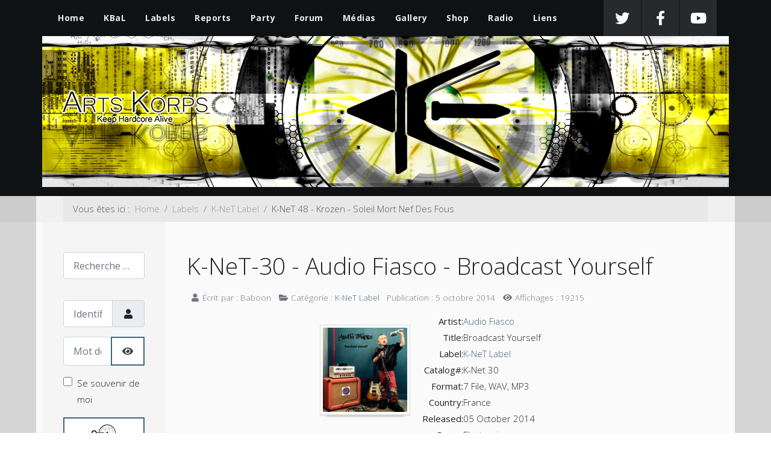

--- FILE ---
content_type: text/html; charset=utf-8
request_url: https://artskorps.org/labels/knetlabel/458-k-net-30-audio-fiasco-broadcast-yourself-.html
body_size: 16023
content:

 <!DOCTYPE html>
<html xml:lang="fr-fr" lang="fr-fr" >
<head>
<meta charset="utf-8">
	<meta name="author" content="Baboon">
	<meta name="description" content="Techno Hardcore">
	<meta name="generator" content="Joomla! - Open Source Content Management">
	<title>K-NeT-30 - Audio Fiasco - Broadcast Yourself </title>
	<link href="https://artskorps.org/component/finder/search.opensearch?Itemid=151" rel="search" title="OpenSearch Artskorps" type="application/opensearchdescription+xml">
	<link href="/favicon.ico" rel="icon" type="image/vnd.microsoft.icon">

  <link href="/media/plg_content_xtypo/assets/css/style.min.css?v=271023" rel="stylesheet" />
	<link href="/media/plg_content_kunenadiscuss/css/default.css?f5a138f3ea94ead9d16ca7a1da2f68aa" rel="stylesheet" />
	<link href="/media/templates/site/j51_vitality/css/base/template.css?f5a138f3ea94ead9d16ca7a1da2f68aa" rel="stylesheet" />
	<link href="/media/templates/site/j51_vitality/css/nexus.min.css?f5a138f3ea94ead9d16ca7a1da2f68aa" rel="stylesheet" />
	<link href="/media/templates/site/j51_vitality/css/vegas.css?f5a138f3ea94ead9d16ca7a1da2f68aa" rel="stylesheet" />
	<link href="/media/templates/site/j51_vitality/css/responsive.css?f5a138f3ea94ead9d16ca7a1da2f68aa" rel="stylesheet" />
	<link href="/media/templates/site/j51_vitality/css/animate.css?f5a138f3ea94ead9d16ca7a1da2f68aa" rel="stylesheet" />
	<link href="/media/system/css/joomla-fontawesome.min.css?f5a138f3ea94ead9d16ca7a1da2f68aa" rel="stylesheet" />
	<link href="/media/templates/site/j51_vitality/css/fontawesome/fontawesome.min.css?f5a138f3ea94ead9d16ca7a1da2f68aa" rel="stylesheet" />
	<link href="/media/templates/site/j51_vitality/css/fontawesome/v4-shims.min.css?f5a138f3ea94ead9d16ca7a1da2f68aa" rel="stylesheet" />
	<link href="/media/templates/site/j51_vitality/css/fontawesome/regular.min.css?f5a138f3ea94ead9d16ca7a1da2f68aa" rel="stylesheet" />
	<link href="/media/templates/site/j51_vitality/css/fontawesome/brands.min.css?f5a138f3ea94ead9d16ca7a1da2f68aa" rel="stylesheet" />
	<link href="/media/templates/site/j51_vitality/css/fontawesome/solid.min.css?f5a138f3ea94ead9d16ca7a1da2f68aa" rel="stylesheet" />
	<link href="https://artskorps.org//modules/mod_kunenalatest/tmpl/css/kunenalatest.css?f5a138f3ea94ead9d16ca7a1da2f68aa" rel="stylesheet" />
	<link href="/media/plg_system_webauthn/css/button.min.css?f5a138f3ea94ead9d16ca7a1da2f68aa" rel="stylesheet" />
	<link href="/media/templates/site/j51_vitality/css/vendor/joomla-custom-elements/joomla-alert.min.css?0.2.0" rel="stylesheet" />
	<link href="/media/vendor/fontawesome-free/css/fontawesome.min.css?5.15.4" rel="stylesheet" />
	<link href="//fonts.googleapis.com/css?family=Open+Sans:400,500,700" rel="stylesheet" />
	<link href="/templates/j51_vitality/css/vegas.css" rel="stylesheet" />
	<link href="/templates/j51_vitality/css/hover.css" rel="stylesheet" />
	<link href="/media/com_docman/css/module.min.css?ff95f6ae" rel="stylesheet" />
	<link href="https://artskorps.org/components/com_nspro/assets/css/nspro.min.css" rel="stylesheet" />
	<link href="/media/com_hikashop/css/hikashop.css?v=620" rel="stylesheet" />
	<link href="/media/com_hikashop/css/frontend_default.css?t=1768650677" rel="stylesheet" />
	<link href="/media/com_hikashop/css/notify-metro.css?v=620" rel="stylesheet" />
	<style>
	.hornav > ul 
	.parent-indicator, 
	.hornav > ul .parent-indicator::before, 
	.slideout-menu .menu .parent-indicator {
		font-family: "Font Awesome 5 Free";
		font-weight: 900;
	}
</style>
	<style>
:root {
	--primary: #40657a;
	--primary-color: #40657a;
	--secondary-color: #1f1f1f;
	--base-color: #242424;
	--button-color: #40657a;
	--hornav_font_color: #ebebeb;
}
</style>
	<style>form#mod-finder-searchform113 .input-medium {
    width: 105px;
}</style>
	<style>@media only screen and (min-width: 768px) and (max-width: 959px) {}</style>
	<style>@media only screen and ( max-width: 767px ) {}</style>
	<style>@media only screen and (max-width: 440px) {}</style>
	<style>
    @media only screen and (max-width: 767px) {
        .sidecol_a, .sidecol_b {
            order: 1 !important;
        }
    }
    </style>
	<style>
#socialmedia ul li a [class^="fa-"]::before, 
#socialmedia ul li a [class*=" fa-"]::before {
    color: #ffffff;
}</style>
	<style>
    #main {
        display: flex;
        flex-wrap: wrap;
    }
    .sidecol_a {
        width: 18%;
    }
    .sidecol_b {
        width: 18%;
        order: 1;
    }
</style>
	<style>#content_remainder {width:82% }</style>

  <script src="/media/mod_menu/js/menu-es5.min.js?f5a138f3ea94ead9d16ca7a1da2f68aa" nomodule defer></script>
	<script type="application/json" class="joomla-script-options new">{"j51_template":{"scrolltoOffset":-55,"mobileMenuPosition":"left"},"joomla.jtext":{"MOD_FINDER_SEARCH_VALUE":"Recherche &hellip;","PLG_SYSTEM_WEBAUTHN_ERR_CANNOT_FIND_USERNAME":"Impossible de trouver le champ nom d'utilisateur dans le module de connexion. D\u00e9sol\u00e9, l'authentification sans mot de passe ne fonctionnera pas sur ce site, \u00e0 moins que vous n'utilisiez un autre module de connexion.","PLG_SYSTEM_WEBAUTHN_ERR_EMPTY_USERNAME":"Vous devez saisir votre nom d'utilisateur (mais PAS votre mot de passe) avant de cliquer sur le bouton d'Authentification Web.","PLG_SYSTEM_WEBAUTHN_ERR_INVALID_USERNAME":"Le nom d'utilisateur sp\u00e9cifi\u00e9 ne correspond pas \u00e0 un compte utilisateur de ce site ayant activ\u00e9 la connexion sans mot de passe.","JSHOWPASSWORD":"Afficher le mot de passe","JHIDEPASSWORD":"Masquer le mot de passe","COM_NSPRO_SUBSCRIBE_FORM_AN_ERROR_OCCURRED":"An unexpected error occurred. Please try again.","COM_NSPRO_SUBSCRIBE_FORM_PLEASE_FIX_ERRORS":"Please fill-in all required details and try again.","COM_NSPRO_SUBSCRIBE_FORM_PLEASE_COMPLETE_THE_CAPTCHA":"Please complete the captcha","COM_NSPRO_SUBSCRIBE_FORM_AIMYCAPTCHALESSFAILED":"You have failed the captcha. Unfortunately, you have to refresh the page and try again. All filled information will be lost.","ERROR":"Erreur","MESSAGE":"Message","NOTICE":"Annonce","WARNING":"Avertissement","JCLOSE":"Fermer","JOK":"OK","JOPEN":"Ouvrir"},"system.paths":{"root":"","rootFull":"https:\/\/artskorps.org\/","base":"","baseFull":"https:\/\/artskorps.org\/"},"csrf.token":"461a37dc80723312b3250e358bbc996f","system.keepalive":{"interval":1740000,"uri":"\/component\/ajax\/?format=json"}}</script>
	<script src="/media/system/js/core.min.js?37ffe4186289eba9c5df81bea44080aff77b9684"></script>
	<script src="/media/vendor/bootstrap/js/bootstrap-es5.min.js?5.3.2" nomodule defer></script>
	<script src="/media/com_finder/js/finder-es5.min.js?e6d3d1f535e33b5641e406eb08d15093e7038cc2" nomodule defer></script>
	<script src="/media/system/js/keepalive-es5.min.js?4eac3f5b0c42a860f0f438ed1bea8b0bdddb3804" defer nomodule></script>
	<script src="/media/system/js/messages-es5.min.js?c29829fd2432533d05b15b771f86c6637708bd9d" nomodule defer></script>
	<script src="/media/vendor/bootstrap/js/alert.min.js?5.3.2" type="module"></script>
	<script src="/media/vendor/bootstrap/js/button.min.js?5.3.2" type="module"></script>
	<script src="/media/vendor/bootstrap/js/carousel.min.js?5.3.2" type="module"></script>
	<script src="/media/vendor/bootstrap/js/collapse.min.js?5.3.2" type="module"></script>
	<script src="/media/vendor/bootstrap/js/dropdown.min.js?5.3.2" type="module"></script>
	<script src="/media/vendor/bootstrap/js/modal.min.js?5.3.2" type="module"></script>
	<script src="/media/vendor/bootstrap/js/offcanvas.min.js?5.3.2" type="module"></script>
	<script src="/media/vendor/bootstrap/js/popover.min.js?5.3.2" type="module"></script>
	<script src="/media/vendor/bootstrap/js/scrollspy.min.js?5.3.2" type="module"></script>
	<script src="/media/vendor/bootstrap/js/tab.min.js?5.3.2" type="module"></script>
	<script src="/media/vendor/bootstrap/js/toast.min.js?5.3.2" type="module"></script>
	<script src="/media/templates/site/j51_vitality/js/jquery-3.6.0.min.js?f5a138f3ea94ead9d16ca7a1da2f68aa"></script>
	<script src="/media/templates/site/j51_vitality/js/jquery.slicknav.js?f5a138f3ea94ead9d16ca7a1da2f68aa" defer></script>
	<script src="/media/templates/site/j51_vitality/js/noframework.waypoints.min.js?f5a138f3ea94ead9d16ca7a1da2f68aa" defer></script>
	<script src="/media/templates/site/j51_vitality/js/jarallax.min.js?f5a138f3ea94ead9d16ca7a1da2f68aa"></script>
	<script src="/media/templates/site/j51_vitality/js/scripts.js?f5a138f3ea94ead9d16ca7a1da2f68aa" defer></script>
	<script src="/media/vendor/jquery/js/jquery.min.js?3.7.1"></script>
	<script src="/media/legacy/js/jquery-noconflict.min.js?647005fc12b79b3ca2bb30c059899d5994e3e34d"></script>
	<script src="/media/com_finder/js/finder.min.js?a2c3894d062787a266d59d457ffba5481b639f64" type="module"></script>
	<script src="/media/plg_system_webauthn/js/login.min.js?f5a138f3ea94ead9d16ca7a1da2f68aa" defer></script>
	<script src="/media/system/js/keepalive.min.js?9f10654c2f49ca104ca0449def6eec3f06bd19c0" type="module"></script>
	<script src="/media/system/js/fields/passwordview.min.js?7a48811dc5605f94fa90513f34bc7b5c54e91043" defer></script>
	<script src="/media/system/js/messages.min.js?7f7aa28ac8e8d42145850e8b45b3bc82ff9a6411" type="module"></script>
	<script src="https://artskorps.org/media/jwadvanced/player/6/jwplayer.js"></script>
	<script src="/media/koowa/framework/js/koowa.kquery.js?d05abd80"></script>
	<script src="/media/koowa/framework/js/modernizr.min.js?d05abd80"></script>
	<script src="/media/koowa/framework/js/koowa.min.js?d05abd80"></script>
	<script src="https://artskorps.org/components/com_nspro/assets/js/nspro.min.js"></script>
	<script src="/media/com_hikashop/js/hikashop.js?v=620"></script>
	<script src="/media/com_hikashop/js/notify.min.js?v=620"></script>
	<script src="/plugins/hikashop/cartnotify/media/notify.js"></script>
	<script type="application/ld+json">{"@context":"https:\/\/schema.org","@type":"BreadcrumbList","itemListElement":[{"@type":"ListItem","position":1,"item":{"@id":"https:\/\/www.artskorps.org\/","name":"Home"}},{"@type":"ListItem","position":2,"item":{"@id":"https:\/\/www.artskorps.org\/labels.html","name":"Labels"}},{"@type":"ListItem","position":3,"item":{"@id":"https:\/\/www.artskorps.org\/labels\/knetlabel.html","name":"K-NeT Label"}},{"@type":"ListItem","position":4,"item":{"name":"K-NeT 48 - Krozen - Soleil Mort Nef Des Fous"}}]}</script>
	<script>jwplayer.key="kPFJ5+1HMH2r875JKzCrgiqB0jxAZWBTKo6FnaWINKY=";</script>
	<script>
        jQuery(document).ready(function() {
            jQuery('.hornav').slicknav();
        });
    </script>
	<script>
        jarallax(document.querySelectorAll('.jarallax'));
    </script>
	<script>kQuery(function($) {
                $('.docman_track_download').on('click', function() {
                    var el = $(this);
                    
                    if (typeof gtag !== 'undefined') {
                        gtag('event', 'Download', {
                            'event_category': 'DOCman',
                            'event_label': el.data('title'),
                            'name': el.data('title'),
                            'value': parseInt(el.data('id'), 10)
                        });
                    }
                    else if (typeof window.GoogleAnalyticsObject !== 'undefined' && typeof window[window.GoogleAnalyticsObject] !== 'undefined') {
                        window[window.GoogleAnalyticsObject]('send', 'event', 'DOCman', 'Download', el.data('title'), parseInt(el.data('id'), 10));
                    } 
                    else if (typeof _gaq !== 'undefined' && typeof _gat !== 'undefined') {
                        if (_gat._getTrackers().length) {
                            _gaq.push(function() {
                                var tracker = _gat._getTrackers()[0];
                                tracker._trackEvent('DOCman', 'Download', el.data('title'), parseInt(el.data('id'), 10));
                            });
                        }
                    }
                });
            });</script>
	<script>
jQuery.notify.defaults({"arrowShow":false,"globalPosition":"top right","elementPosition":"top right","clickToHide":true,"autoHideDelay":5000,"autoHide":true});
window.cartNotifyParams = {"reference":"global","img_url":"\/media\/com_hikashop\/images\/icons\/icon-32-newproduct.png","redirect_url":"","redirect_delay":4000,"hide_delay":5000,"title":"Product added to the cart","text":"Product successfully added to the cart","wishlist_title":"Product added to the wishlist","wishlist_text":"Product successfully added to the wishlist","list_title":"Products added to the cart","list_text":"Products successfully added to the cart","list_wishlist_title":"Products added to the wishlist","list_wishlist_text":"Products successfully added to the wishlist","err_title":"Product not added to the cart","err_text":"Product not added to the cart","err_wishlist_title":"Product not added to the wishlist","err_wishlist_text":"Product not added to the wishlist"};
</script>
	<!-- Perfect Link with Article Images on Facebook -->
	<meta property="og:title" content="K-NeT-30 - Audio Fiasco - Broadcast Yourself "/>
	<meta property="og:type" content="article"/>
	<meta property="og:url" content="https://artskorps.org/labels/knetlabel/458-k-net-30-audio-fiasco-broadcast-yourself-.html"/>
	<meta property="og:site_name" content="Artskorps"/>
	<meta property="og:image" content="https://artskorps.org/images/label/K-NeT-30_-_Audio_Fiasco_-_Broadcast_Yourself_-_Front-p.jpg"/>

	   

<meta name="viewport" content="width=device-width, initial-scale=1, maximum-scale=1"/>
<link rel="stylesheet" href="/templates/j51_vitality/css/responsive.css" type="text/css" />

<style type="text/css">
@media only screen and (max-width: 1260px) {
.wrapper960 {
	width:100% !important;
}
#bgvid { display: none; }
.wrapper960, .content_background, #header {margin: 0 auto;}
.hornav, #socialmedia {display:none !important;}
.slicknav_menu {display:block;}
.touch .vegas-container {z-index: -1;}
body #header_bg, body .vegas-slide, #container_slideshow, #container_top1_modules, #container_top2_modules, #container_top3_modules, #container_main, #container_bottom1_modules, #container_bottom2_modules, #container_base, #container_copyright, #container_footermenu {
	border-right-width: 0;
	border-left-width: 0;
}
.header-collapse #header {
	display: block;
	width: 100%;
}
.header-collapse .logo {
	padding: 20px 30px;
}
.header-collapse .logo a {
	left: 0 !important;
}
}

</style>

<link rel="stylesheet" type="text/css" href="//fonts.googleapis.com/css?family=Open+Sans:100,300,400" /> <link rel="stylesheet" type="text/css" href="//fonts.googleapis.com/css?family=Dosis:100,300,400" /> 
<style type="text/css">
body, input, button, select, textarea {font-family:Open Sans }
h1{font-family:Open Sans }
h2{font-family:Open Sans }
.module h3, .module_menu h3{font-family:Open Sans; }
.hornav{font-family:Open Sans }
h1.logo-text a{font-family:Dosis }

/*--Set Logo Image position and locate logo image file--*/ 
.logo a {left:0px}
.logo a {top:0px}

/*--Body font size--*/
body {font-size: 15px}

/*--Text Colors for Module Heads and Article titles--*/ 
body {color:#242424;}
h2, h2 a:link, h2 a:visited {color: #5c5c5c ; }
.module h3, .module_menu h3, h3 {color: #999999 }
a {color: #40657a }
hr:before {color: #40657a !important;}

/*--Text Colors for Logo and Slogan--*/ 
h1.logo-text a {
	color: #ffffff;
}
p.site-slogan {color: #a8a8a8 }


/*--Hornav Ul text color and dropdown background color--*/
.hornav ul li a  {color: #ebebeb }
.hornavmenu-top .hornav > ul > li > a {color:  }
.hornav ul ul {background-color: #ffffff }

/*--Start Style Side Column and Content Layout Divs--*/
/*--Get Side Column widths from Parameters--*/
.sidecol_a {width: 18% }
.sidecol_b {width: 18% }

.maincontent {padding: 50px 35px;}

/*--Check and see what modules are toggled on/off then take away columns width, margin and border values from overall width*/
#content_remainder {width:82% }


/*Style SSC layout*/
  
	.sidecol_a {float:left; }
	.sidecol_b {float:right; }
	#content_remainder {float:left;}

/* Sidecolumn background color */
.backgrounds .sidecol_a , .backgrounds .sidecol_b, .sidecol_a, .sidecol_b {
	background-color: #f5f5f5;
}

/* Wrapper Width */
.wrapper960, .backgrounds .content_background {width: 1140px ;}

/* Background Color */
body, #header_bg  {
	background-color: #0f1214;
}

/* Button Colour */
.btn, .btn-group.open .btn.dropdown-toggle, .pager.pagenav a, .btn-primary:active, 
.btn-primary.active, .btn-primary.disabled, .btn-primary[disabled], .btn:hover {
	border: 2px solid #40657a;
}
.input-append .add-on, .input-prepend .add-on, .label-info[href], .badge-info[href] {background-color: #40657a;}
.readmore .btn:hover, .dropdown-toggle:hover {background-color: #1f1f1f; color: #ffffff; border: 2px solid #1f1f1f}
.dropdown-toggle {
	background-color: #40657a;
} 

/* Hover.css */
[class^="hvr-"], .hvr-shutter-in-vertical:before, .hvr-shutter-in-horizontal:before, .hvr-radial-in:before, .hvr-rectangle-in:before {
	background-color: #40657a;
	border: none;
}
.btn[class^="hvr-"] {
	border: none
}
.hornav [class^="hvr-"], #footermenu [class^="hvr-"], .slicknav_nav a {background: none;}
.slicknav_nav a:before {display:none;}
.hvr-border-fade:hover, .hvr-border-fade:focus, .hvr-border-fade:active {
  	box-shadow: inset 0 0 0 4px #1f1f1f, 0 0 1px rgba(0, 0, 0, 0);
}
.hvr-border-fade {
	box-shadow: inset 0 0 0 4px ##40657a, 0 0 1px rgba(0, 0, 0, 0);
}
.hvr-fade:hover, .hvr-fade:hover, .hvr-fade:focus, .hvr-fade:active, .hvr-sweep-to-right:before, .hvr-sweep-to-left:before, .hvr-sweep-to-bottom:before,
.hvr-sweep-to-top:before, .hvr-bounce-to-right:before, .hvr-bounce-to-left:before, .hvr-bounce-to-bottom:before, .hvr-bounce-to-top:before,
.hvr-radial-out:before, .hvr-radial-in, .hvr-rectangle-in, .hvr-rectangle-out:before, .hvr-shutter-in-horizontal, .hvr-shutter-out-horizontal:before,
.hvr-shutter-in-vertical, .hvr-shutter-out-vertical:before, .hvr-underline-from-left:before, .hvr-underline-from-center:before, 
.hvr-underline-from-right:before, .hvr-overline-from-left:before, .hvr-overline-from-center:before, .hvr-overline-from-right:before, 
.hvr-underline-reveal:before, .hvr-overline-reveal:before {
 	background: #1f1f1f;
}
.hvr-hollow:before, .hvr-ripple-in:before, .hvr-ripple-out:before, .hvr-outline-out:before, .hvr-outline-in:before {
	border-color: #40657a;
}
.hvr-reveal:before {border-color: #1f1f1f;}
.hvr-shutter-in-vertical, .hvr-shutter-in-horizontal, .hvr-radial-in, .hvr-rectangle-in {background: #1f1f1f !important;}

/* Top Menu */

.slicknav_menu {background:#0f1214}
.slicknav_btn {background:rgba(0,0,0,0.35)}

/* Header */
#container_header {
	background: url(/) no-repeat fixed;
}

#container_hornav, .header-bottom-bar {
	background-color: #0f1214;
}
#header_bg, .vegas-slide {
    border-left-color: #0f1214 !important;
    border-right-color: #0f1214 !important;
}

/* Full Page Header */
#header {height: 190px;}
#container_header {height:auto;}
#header_bg {
	background-attachment: scroll;
}
#logo {
	padding-bottom: 15px;
}

/* Showcase */
#container_slideshow { 
	background-color: #ffffff;
}
/* Top-1# Module Background */
#container_top1_modules {
	background: url(/) no-repeat fixed;
}

#container_top1_modules {
	background-color: #d6d6d6;
}

/* Top-2# Module Background */
#container_top2_modules {
	background: url(/) no-repeat fixed;
}

#container_top2_modules {
	background-color: #0f1214;
}

/* Top-3# Module Background */
#container_top3_modules {
	background: url(/) no-repeat fixed;
}

#container_top3_modules {
	background-color: #f0f0f0;
}

/* Article Background Color */

#container_main {
	background-color: #fafafa;
}

/* Bottom-1 Modules */
#container_bottom1_modules {
	background: url(/) no-repeat fixed;
}

#container_bottom1_modules {
	background-color: #0f1214;
}

/* Bottom-2 Modules */
#container_bottom2_modules {
	background-image: url(/);
}

#container_bottom2_modules {
	background-color: #ebebeb;
}

/* Base Modules */
#container_base, #container_copyright, #container_footermenu {background-color: #0f1214;}

/* Responsive Options */

									@media only screen and ( max-width: 767px ) {
	.header-1, .header-2 {display:none;}
	}
	
		@media only screen and ( max-width: 767px ) {
	.showcase {display:inline;}
	.mobile_showcase {display:none;}
	}
	/* Custom Reponsive CSS */
   
   

 /* Module Container Padding */







/* Header-# Adjustment */

/*--Load Custom Css Styling--*/
form#mod-finder-searchform113 .input-medium {
    width: 105px;
}
</style>

		<!-- Global site tag (gtag.js) - Google Analytics -->
<script async src="https://www.googletagmanager.com/gtag/js?id=UA-1822493-1"></script>
<script>
  window.dataLayer = window.dataLayer || [];
  function gtag(){dataLayer.push(arguments);}
  gtag('js', new Date());

  gtag('config', 'UA-1822493-1');
</script></head>
<body class=""> 
	<div id="header_bg" class="header-collapse">
		<div id="container_hornav" class="j51container">
			<div class="wrapper960">
			<div id="socialmedia">   
    <ul id="navigation">
           
        <li class="social-twitter"><a href="https://twitter.com/Artskorps" target="_blank" title="Twitter"><i class="fa fa-twitter"></i></a></li> 
        <li class="social-facebook"><a href="https://www.facebook.com/KBALSoundSystem" target="_blank" title="Facebook"><i class="fa fa-facebook"></i></a></li> 
         
        <li class="social-youtube"><a href="https://www.youtube.com/user/bab2on" target="_blank" title="Youtube"><i class="fa fa-youtube"></i></a></li> 
         
         
         
         
         
         
         
         
         
         
         
            </ul>
</div>  			
    <div class="hornavmenu">
                            <div class="hornav">
                    <ul class="mod-menu mod-list menu ">
<li class="item-151 default"><a href="/" >Home</a></li><li class="item-159 deeper parent"><a href="/kbal.html" >KBaL</a><ul class="mod-menu__sub list-unstyled small"><li class="item-304"><a href="/kbal/krew.html" >Krew / Booking</a></li><li class="item-305"><a href="/kbal/presse.html" >Presse</a></li><li class="item-306"><a href="/kbal/historique.html" >Historique</a></li></ul></li><li class="item-167 active deeper parent"><a href="/labels.html" >Labels</a><ul class="mod-menu__sub list-unstyled small"><li class="item-318 current active"><a href="/labels/knetlabel.html" aria-current="location">K-NeT Label</a></li><li class="item-312"><a href="/labels/knibal.html" >KNiBal Records</a></li><li class="item-311"><a href="/labels/knabeast.html" >KNaBeast Records</a></li><li class="item-313"><a href="/labels/marotrumm.html" >Maro-Trumm Records</a></li><li class="item-314"><a href="/labels/kxx.html" >KXX</a></li><li class="item-315"><a href="/labels/akha.html" >Akha</a></li><li class="item-317"><a href="/labels/webmix.html" >Webmix</a></li><li class="item-316"><a href="/labels/autres-labels.html" >Autres Labels</a></li></ul></li><li class="item-160 deeper parent"><a href="/reports.html" >Reports</a><ul class="mod-menu__sub list-unstyled small"><li class="item-307"><a href="/reports/kbal-party.html" >Artskorps / KBaL Party</a></li><li class="item-308"><a href="/reports/bhc-party.html" >BHC Party</a></li><li class="item-309"><a href="/reports/guest-party.html" >Guest Party</a></li><li class="item-310"><a href="/reports/teknival.html" >Teknival / Festival</a></li></ul></li><li class="item-170"><a href="/party.html" >Party</a></li><li class="item-1233 deeper parent"><a href="/forum.html" >Forum</a><ul class="mod-menu__sub list-unstyled small"><li class="item-1234"><a href="/forum/index.html" >Index</a></li><li class="item-1235"><a href="/forum/recent.html" >Recent Topics</a></li><li class="item-1242"><a href="/forum/search.html" >Search</a></li></ul></li><li class="item-132"><a href="/medias.html" >Médias</a></li><li class="item-163"><a href="/gallery.html?gid=0" >Gallery</a></li><li class="item-171 deeper parent"><a href="/shop.html" >Shop</a><ul class="mod-menu__sub list-unstyled small"><li class="item-971"><a href="/shop/user-control-panel.html" >Compte</a></li></ul></li><li class="item-153"><a href="/radio.html" >Radio</a></li><li class="item-169"><a href="/link.html" >Liens</a></li></ul>

                </div>
                </div>
    <div class="clear"></div>




			</div>
		</div>
		<div id="container_header" class="j51container">
			<div class="header-bottom-bar"></div>
			<div id="header">
				<div id="container_spacer1" class="j51container"><div class="wrapper960">
			        			        				</div></div>
				<div class="wrapper960">
					<div id="logo">
    <div class="logo_container">    
  <div class="logo"> <a href="/index.php" title="">
                <img class="logo-image" src="/images/stories/hearder1140.png" alt="Logo" />
            </a> </div>
  </div>
  </div>     
<div class="clear"></div>				</div>
					
			</div>
		</div>
		<div class="clear"></div>
	</div>
	<div id="content"></div>
		
		

		
	    	    <div id="container_top3_modules" class="j51container jarallax" style="background-position: 50% 0"><div class="wrapper960">
		

    <div id="top3_modules" class="block_holder">

                                
    
    </div>



<div id="breadcrumb">
    <div class="module ">
	<div class="module_surround">
				<div class="module_content">
		<nav class="mod-breadcrumbs__wrapper" aria-label="Breadcrumbs">
    <ol class="mod-breadcrumbs breadcrumb px-3 py-2">
                    <li class="mod-breadcrumbs__here float-start">
                Vous êtes ici : &#160;
            </li>
        
        <li class="mod-breadcrumbs__item breadcrumb-item"><a href="/" class="pathway"><span>Home</span></a></li><li class="mod-breadcrumbs__item breadcrumb-item"><a href="/labels.html" class="pathway"><span>Labels</span></a></li><li class="mod-breadcrumbs__item breadcrumb-item"><a href="/labels/knetlabel.html" class="pathway"><span>K-NeT Label</span></a></li><li class="mod-breadcrumbs__item breadcrumb-item active"><span>K-NeT 48 - Krozen - Soleil Mort Nef Des Fous</span></li>    </ol>
    </nav>
		</div> 
	</div>
</div>
    <div class="clear"></div>
</div>
		</div></div>
		
		<div id="container_main" class="j51container">
		<div class="wrapper960">
		
<div id="main">
                       
        <div id="sidecol_a" class="side_margins sidecol_a">
        <div class="sidecol_block">
             
            <div class="sidecol-a"><div class="module ">
	<div class="module_surround">
				<div class="module_content">
		
<form class="mod-finder js-finder-searchform form-search" action="/component/finder/search.html?Itemid=151" method="get" role="search">
    <label for="mod-finder-searchword113" class="visually-hidden finder">Valider</label><input type="text" name="q" id="mod-finder-searchword113" class="js-finder-search-query form-control" value="" placeholder="Recherche &hellip;">
            <input type="hidden" name="Itemid" value="151"></form>
		</div> 
	</div>
</div><div class="module ">
	<div class="module_surround">
				<div class="module_content">
		<form id="login-form-16" class="mod-login" action="/labels/knetlabel/458-k-net-30-audio-fiasco-broadcast-yourself-.html" method="post">

    
    <div class="mod-login__userdata userdata">
        <div class="mod-login__username form-group">
                            <div class="input-group">
                    <input id="modlgn-username-16" type="text" name="username" class="form-control" autocomplete="username" placeholder="Identifiant">
                    <label for="modlgn-username-16" class="visually-hidden">Identifiant</label>
                    <span class="input-group-text" title="Identifiant">
                        <span class="icon-user icon-fw" aria-hidden="true"></span>
                    </span>
                </div>
                    </div>

        <div class="mod-login__password form-group">
                            <div class="input-group">
                    <input id="modlgn-passwd-16" type="password" name="password" autocomplete="current-password" class="form-control" placeholder="Mot de passe">
                    <label for="modlgn-passwd-16" class="visually-hidden">Mot de passe</label>
                    <button type="button" class="btn btn-secondary input-password-toggle">
                        <span class="icon-eye icon-fw" aria-hidden="true"></span>
                        <span class="visually-hidden">Afficher le mot de passe</span>
                    </button>
                </div>
                    </div>

                    <div class="mod-login__remember form-group">
                <div id="form-login-remember-16" class="form-check">
                    <input type="checkbox" name="remember" class="form-check-input" value="yes" id="form-login-input-remember-16">
                    <label class="form-check-label" for="form-login-input-remember-16">
                        Se souvenir de moi                    </label>
                </div>
            </div>
        
                    <div class="mod-login__submit form-group">
                <button type="button"
                        class="btn btn-secondary w-100 plg_system_webauthn_login_button"
                                                    data-webauthn-form="login-form-16"
                                                                        title="Authentification Web"
                        id="plg_system_webauthn-SctWf0fMaUnw-VtzTyiqb"
                        >
                                            <svg aria-hidden="true" xmlns="http://www.w3.org/2000/svg" viewBox="0 0 24 24" width="2.5em"><path fill="currentColor" d="M15.287 3.63a8.407 8.407 0 00-8.051 7.593h.55a7.805 7.805 0 012.24-4.713 5.825 5.825 0 00.924.695c-.608 1.177-.98 2.556-1.082 4.018h.135c.105-1.467.485-2.819 1.065-3.947.745.434 1.623.754 2.577.94a27.83 27.83 0 00-.25 3.763h-.847v.135h.847c.003 1.334.09 2.617.25 3.764-.954.185-1.832.506-2.577.94a9.997 9.997 0 01-.978-3.137h-.137c.164 1.16.502 2.25.997 3.208a5.825 5.825 0 00-.924.695 7.805 7.805 0 01-2.255-4.875H7.22A8.407 8.407 0 0024 12.034a8.398 8.398 0 00-.688-3.333 8.407 8.407 0 00-8.025-5.072zm.315.546c.155 0 .31.005.464.014.365.34.708 1.07.983 2.114a16.518 16.518 0 01.357 1.79 10.173 10.173 0 01-1.804.16 10.173 10.173 0 01-1.805-.16 16.519 16.519 0 01.357-1.79c.275-1.045.618-1.775.983-2.114a7.97 7.97 0 01.465-.014zm-.665.028c-.345.392-.658 1.093-.913 2.065a16.639 16.639 0 00-.36 1.8c-.939-.183-1.802-.498-2.533-.926.686-1.283 1.635-2.264 2.73-2.775a7.874 7.874 0 011.076-.164zm1.33 0a7.856 7.856 0 011.084.168c1.092.513 2.037 1.492 2.721 2.771-.73.428-1.594.743-2.533.927a16.64 16.64 0 00-.36-1.8c-.255-.972-.568-1.673-.912-2.066zm-2.972.314c-.655.407-1.257.989-1.776 1.73a8.166 8.166 0 00-.506.825 5.69 5.69 0 01-.891-.67 7.814 7.814 0 013.173-1.885zm4.624.006a7.862 7.862 0 013.164 1.877 5.692 5.692 0 01-.893.672 8.166 8.166 0 00-.506-.825c-.516-.738-1.115-1.318-1.765-1.724zm3.26 1.985a7.858 7.858 0 011.638 2.419 7.802 7.802 0 01.642 3.051h-2.095c-.01-1.74-.398-3.396-1.11-4.774a5.823 5.823 0 00.925-.696zm-1.044.767c.679 1.32 1.084 2.945 1.094 4.703h-3.42a27.863 27.863 0 00-.251-3.763c.954-.186 1.833-.506 2.577-.94zm-6.357.965a10.299 10.299 0 001.824.16 10.299 10.299 0 001.823-.16c.16 1.138.246 2.413.249 3.738h-1.178a1.03 1.03 0 01-.093.135h1.27a27.71 27.71 0 01-.248 3.739 10.397 10.397 0 00-3.647 0 27.733 27.733 0 01-.248-3.739h1.294a.99.99 0 01-.09-.135H13.53c.003-1.325.088-2.6.248-3.738zM2.558 9.37a2.585 2.585 0 00-2.547 2.35c-.142 1.541 1.064 2.842 2.566 2.842 1.26 0 2.312-.917 2.533-2.124h4.44v.972h.946v-.972h.837v1.431h.945v-2.376H5.11A2.586 2.586 0 002.558 9.37zm-.058.965a1.639 1.639 0 011.707 1.637 1.64 1.64 0 01-1.639 1.638 1.639 1.639 0 01-.068-3.275zm13.09.388a.75.75 0 00-.345 1.404l-.383 1.958h1.5l-.383-1.958a.75.75 0 00.384-.654.75.75 0 00-.773-.75zm2.218 1.391h3.421c-.01 1.758-.415 3.384-1.094 4.704-.744-.434-1.623-.755-2.577-.94a27.81 27.81 0 00.25-3.764zm3.556 0h2.095a7.805 7.805 0 01-2.281 5.47 5.825 5.825 0 00-.924-.696c.712-1.378 1.1-3.033 1.11-4.774zm-5.52 3.703a10.284 10.284 0 011.562.156 16.518 16.518 0 01-.357 1.791c-.275 1.045-.618 1.774-.982 2.114a7.972 7.972 0 01-.93 0c-.365-.34-.708-1.07-.983-2.114a16.519 16.519 0 01-.357-1.79 10.284 10.284 0 012.048-.157zm1.695.181c.94.184 1.803.5 2.533.926-.686 1.284-1.635 2.265-2.73 2.776a7.874 7.874 0 01-1.075.164c.344-.393.657-1.094.913-2.065a16.64 16.64 0 00.359-1.8zm-3.874 0a16.648 16.648 0 00.359 1.8c.255.973.568 1.674.913 2.066a7.873 7.873 0 01-1.075-.164c-1.096-.511-2.045-1.492-2.731-2.775.73-.428 1.594-.743 2.534-.927zm-2.652.997a8.16 8.16 0 00.506.825c.52.741 1.121 1.323 1.776 1.73a7.814 7.814 0 01-3.174-1.884 5.694 5.694 0 01.892-.67zm9.178 0a5.694 5.694 0 01.891.67 7.814 7.814 0 01-3.173 1.885c.654-.407 1.256-.989 1.775-1.73a8.16 8.16 0 00.507-.825z"></path></svg>
                                        Authentification Web                </button>
            </div>
        
        <div class="mod-login__submit form-group">
            <button type="submit" name="Submit" class="btn btn-primary w-100">Connexion</button>
        </div>

                    <ul class="mod-login__options list-unstyled">
                <li>
                    <a href="/component/users/reset.html?Itemid=151">
                    Mot de passe perdu&#160;?</a>
                </li>
                <li>
                    <a href="/component/users/remind.html?Itemid=151">
                    Identifiant perdu&#160;?</a>
                </li>
                                <li>
                    <a href="/component/users/registration.html?Itemid=151">
                    Créer un compte <span class="icon-register" aria-hidden="true"></span></a>
                </li>
                            </ul>
        <input type="hidden" name="option" value="com_users">
        <input type="hidden" name="task" value="user.login">
        <input type="hidden" name="return" value="aHR0cHM6Ly9hcnRza29ycHMub3JnL2xhYmVscy9rbmV0bGFiZWwvNDU4LWstbmV0LTMwLWF1ZGlvLWZpYXNjby1icm9hZGNhc3QteW91cnNlbGYtLmh0bWw=">
        <input type="hidden" name="461a37dc80723312b3250e358bbc996f" value="1">    </div>
    </form>
		</div> 
	</div>
</div><div class="module ">
	<div class="module_surround">
							<div class="module_header">
			<h3 class="mod_standard "><span>Mailing list</span></h3>
		</div>
				<div class="module_content">
		<div id="mod_nspro" class="mod_nspro "><div id="nspro_69768d03ddaff_nspro_form_wrapper" class="modnspro">
  <div class="modnsprointro"><h4>Souscrivez à notre mailing list</h4></div>
  <div id="nspro_69768d03ddaff_messages" style="display:none;"> </div>
  <form id="nspro_69768d03ddaff_nspro_form" class="modnsproform form-vertical" method="post">
    <div class="nspro_field_group">
      
      
              <div class="nspro_field name_field">
          <label for="nspro_69768d03ddaff_name" class="nspro_a11y_label">Nom</label>
          <input class="modnspro form-control" type="text" data-field-id="name" placeholder="Nom" id="nspro_69768d03ddaff_name" name="nspro_69768d03ddaff_name" maxlength="100"/>
        </div>
      
      
      <div class="nspro_field email_field">
        <label for="nspro_69768d03ddaff_email" class="nspro_a11y_label">email@website.com</label>
        <input class="modnspro form-control" type="email" data-field-id="email" placeholder="email@website.com" id="nspro_69768d03ddaff_email" name="nspro_69768d03ddaff_email" maxlength="200"/>
      </div>

      <div class="nspro_field mailing_lists_field"><div class="nspro_field_label">Mailing Lists</div><label for="nspro_69768d03ddaff_mailing_list_1"><input class="modnspro checkbox" type="checkbox" name="nspro_69768d03ddaff_mailing_lists2[]" id="nspro_69768d03ddaff_mailing_list_1"  value="1"/> Artskorps News</label><label for="nspro_69768d03ddaff_mailing_list_2"><input class="modnspro checkbox" type="checkbox" name="nspro_69768d03ddaff_mailing_lists2[]" id="nspro_69768d03ddaff_mailing_list_2"  value="2"/> Party News</label><label for="nspro_69768d03ddaff_mailing_list_3"><input class="modnspro checkbox" type="checkbox" name="nspro_69768d03ddaff_mailing_lists2[]" id="nspro_69768d03ddaff_mailing_list_3"  value="3"/> Mailing List Test</label></div>
      
        <div class="nspro_field as_field">
    <label class="nspro_field_label" for="nspro_69768d03ddaff_as_answer">
      Anti-Spam: What color is the sky?    </label>
    <input class="nspro_field_input form-control" type="text" data-field-id="as_answer" name="nspro_69768d03ddaff_as_answer" id="nspro_69768d03ddaff_as_answer" placeholder="red"/>
  </div>

      
      <div class="nspro_field button_field">
        <label for="nspro_69768d03ddaff_button" class="nspro_a11y_label">Souscription</label>
        <input class="modnspro btn btn-primary button" type="button" id="nspro_69768d03ddaff_button" onclick="nspro_submit('nspro_69768d03ddaff');" value="Souscription"/>
      </div>

      <div class="nspro_clr"> </div>
    </div><!-- nspro_field_group -->

    <input type="hidden" name="nspro_posting_source" value="module"/>
    <input type="hidden" name="nspro_posting_source_id" value="146"/>
    <input type="hidden" name="nspro_name_prefix" value="nspro_69768d03ddaff_"/>
    <input type="hidden" name="nspro_task" value="subscribe"/>

  </form>
</div>

<div class="nspro_js_elements">
  <div id="nspro_69768d03ddaff_nspro_loading_icon">
    <img src="https://artskorps.org/components/com_nspro/img/loading.gif" class="nspro_loading_image" width="64" alt="Loading..."/>
  </div>
</div>
</div>		</div> 
	</div>
</div></div>
                                                        </div>
    </div>
           
    
    
    <div id="content_remainder" class="side_margins content_remainder">

                                    
        
            <div class="maincontent">
                    <div class="message">
                        <div id="system-message-container" aria-live="polite"></div>

                    </div>
                <div class="com-content-article item-page" itemscope itemtype="https://schema.org/Article">
    <meta itemprop="inLanguage" content="fr-FR">
    
    
        <div class="page-header">
        <h1 itemprop="headline">
            K-NeT-30 - Audio Fiasco - Broadcast Yourself         </h1>
                            </div>
        
        
            <dl class="article-info text-muted">

            <dt class="article-info-term">
                            Détails                    </dt>

                    <dd class="createdby" itemprop="author" itemscope itemtype="https://schema.org/Person">
    <span class="icon-user icon-fw" aria-hidden="true"></span>
                    Écrit par : <span itemprop="name">Baboon</span>    </dd>
        
        
                    <dd class="category-name">
    <span class="icon-folder-open icon-fw" aria-hidden="true"></span>                        Catégorie&nbsp;: <a href="/labels/knetlabel.html" itemprop="genre">K-NeT Label</a>    </dd>
        
        
                    <dd class="published">
    <span class="icon-calendar icon-fw" aria-hidden="true"></span>
    <time datetime="2014-10-05T19:09:06+00:00" itemprop="datePublished">
        Publication : 5 octobre 2014    </time>
</dd>
        
    
            
        
                    <dd class="hits">
    <span class="icon-eye icon-fw" aria-hidden="true"></span>
    <meta itemprop="interactionCount" content="UserPageVisits:19215">
    Affichages : 19215</dd>
            </dl>
    
    
        
                                                <div itemprop="articleBody" class="com-content-article__body">
        <table border="0" cellspacing="5" cellpadding="5" align="center">
<tbody>
<tr>
<td>
<p><a href="/images/label/K-NeT-30_-_Audio_Fiasco_-_Broadcast_Yourself_-_Front.jpg" class=""><img src="/images/label/K-NeT-30_-_Audio_Fiasco_-_Broadcast_Yourself_-_Front-p.jpg" border="0" width="150" class="frame-1"/></a></p>
<p><a href="/images/label/K-NeT-30_-_Audio_Fiasco_-_Broadcast_Yourself_-_Back.jpg" class=""><img src="/images/label/K-NeT-30_-_Audio_Fiasco_-_Broadcast_Yourself_-_Back-p.jpg" border="0" width="150" class="frame-1"/></a></p>
</td>
<td>
<table border="0" cellspacing="2" cellpadding="0">
<tbody>
<tr>
<td align="right">
<div><strong>Artist:</strong></div>
</td>
<td><a href="http://www.discogs.com/artist/266946-Gwash" target="_blank">Audio Fiasco</a></td>
</tr>
<tr>
<td align="right">
<div><strong>Title:</strong></div>
</td>
<td>Broadcast Yourself</td>
</tr>
<tr>
<td align="right">
<div><strong>Label:</strong></div>
</td>
<td><a href="http://www.discogs.com/label/K-NeT+Label">K-NeT Label</a></td>
</tr>
<tr>
<td align="right">
<div><strong>Catalog#:</strong></div>
</td>
<td>K-Net 30</td>
</tr>
<tr>
<td align="right">
<div><strong>Format:</strong></div>
</td>
<td>7 File, WAV, MP3</td>
</tr>
<tr>
<td align="right">
<div><strong>Country:</strong></div>
</td>
<td>France</td>
</tr>
<tr>
<td align="right">
<div><strong>Released:</strong></div>
</td>
<td>05 October 2014</td>
</tr>
<tr>
<td align="right">
<div><strong>Genre:</strong></div>
</td>
<td>Electronic</td>
</tr>
<tr>
<td align="right">
<div><strong>Style:</strong></div>
</td>
<td>Industrial, Ambient, Breaks</td>
</tr>
<tr>
<td align="right">
<div><strong>Credits:</strong></div>
</td>
<td>
<p>Written-By - <a href="http://www.discogs.com/artist/266946-Gwash" target="_blank">Audio Fiasco</a><br /> Mastered By - <a href="/kbal/90-krew/243-helius-zhamiq.html">Helius Zhamiq</a><br /> Artwork  - <a href="/kbal/46-krew/239-stereotommy.html"></a><a href="http://www.discogs.com/artist/266946-Gwash" target="_blank">Gwash</a></p>
</td>
</tr>
<tr>
<td align="right" valign="top">
<div><strong>Notes:</strong></div>
</td>
<td></td>
</tr>
<tr>
<td align="right" valign="top">
<div><strong>Discogs:</strong></div>
</td>
<td><a href="http://www.discogs.com/release/6158632" target="_blank"><img src="/images/bouton/1-discogsref.png" border="0" width="80" height="15" /></a></td>
</tr>
</tbody>
</table>
</td>
</tr>
</tbody>
</table>
 
<div style="text-align: left;">
<table border="0" cellspacing="5" cellpadding="5" align="center">
<tbody>
<tr>
<td>
<h4><span class="fas fa-volume-up">Tracklisting and Audio :</span></h4>
<table border="0" cellspacing="2" cellpadding="0">
<tbody>
<tr>
<td colspan="3"></td>
</tr>
<tr>
<td colspan="2"><a href="/medias/doc_download/188-k-net-30-audio-fiasco-broadcast-yourself.html"><img src="/images/bouton/down.png" border="0" alt="Download" /></a></td>
<td><strong>Full CD  (Audio WAV + Audio MP3 + Cover), 360 Mo.</strong></td>
</tr>
<tr>
<td align="left">1</td>
<td align="left"><a href="http://www.discogs.com/artist/266946-Gwash" target="_blank">Audio Fiasco</a></td>
<td>Broadcast (5:47)</td>
</tr>
<tr>
<td align="left"></td>
<td colspan="2" align="left"><div class="">
		<div id='jwplayerplg458id2c1a74f2ea04f0698cbd3118c14db499'>You must have <a href="http://get.adobe.com/flashplayer">the Adobe Flash Player</a> installed to view this player. </div>
		
	<script type='text/javascript'>
		jwplayer('jwplayerplg458id2c1a74f2ea04f0698cbd3118c14db499').setup({
			'file': 'https://www.artskorps.org/joomlatools-files/docman-files/1_-_K-NeT-30_-_Audio_Fiasco_-_Broadcast_Yourself_-_Broadcast.mp3',
			'height': '30',
			'width': '200',
			'wmode': 'opaque',
			'androidhls': 'true',
			'floating.dismissible': 'true',
			'listbar': {
				'size': '180',
				'layout': 'extended'
			}
		});
	
	</script>
	</div></td>
</tr>
<tr>
<td align="left">2</td>
<td align="left"><a href="http://www.discogs.com/artist/266946-Gwash" target="_blank">Audio Fiasco</a></td>
<td>Vaudou (Instrumental) (5:23)</td>
</tr>
<tr>
<td align="left"></td>
<td colspan="2" align="left"><div class="">
		<div id='jwplayerplg458id59e0e26090a31d16fbaf0c86167dece2'>You must have <a href="http://get.adobe.com/flashplayer">the Adobe Flash Player</a> installed to view this player. </div>
		
	<script type='text/javascript'>
		jwplayer('jwplayerplg458id59e0e26090a31d16fbaf0c86167dece2').setup({
			'file': 'https://www.artskorps.org/joomlatools-files/docman-files/2_-_K-NeT-30_-_Audio_Fiasco_-_Broadcast_Yourself_-_Vaudou_(Instrumental).mp3',
			'height': '30',
			'width': '200',
			'wmode': 'opaque',
			'androidhls': 'true',
			'floating.dismissible': 'true',
			'listbar': {
				'size': '180',
				'layout': 'extended'
			}
		});
	
	</script>
	</div></td>
</tr>
<tr>
<td align="left">3</td>
<td align="left"><a href="http://www.discogs.com/artist/266946-Gwash" target="_blank">Audio Fiasco</a></td>
<td>Euthanized (3:35)</td>
</tr>
<tr>
<td align="left"></td>
<td colspan="2" align="left"><div class="">
		<div id='jwplayerplg458id4e3f11a12c2174663d9ec7ff77de5d39'>You must have <a href="http://get.adobe.com/flashplayer">the Adobe Flash Player</a> installed to view this player. </div>
		
	<script type='text/javascript'>
		jwplayer('jwplayerplg458id4e3f11a12c2174663d9ec7ff77de5d39').setup({
			'file': 'https://www.artskorps.org/joomlatools-files/docman-files/3_-_K-NeT-30_-_Audio_Fiasco_-_Broadcast_Yourself_-_Euthanized.mp3',
			'height': '30',
			'width': '200',
			'wmode': 'opaque',
			'androidhls': 'true',
			'floating.dismissible': 'true',
			'listbar': {
				'size': '180',
				'layout': 'extended'
			}
		});
	
	</script>
	</div></td>
</tr>
<tr>
<td align="left">4</td>
<td align="left"><a href="http://www.discogs.com/artist/266946-Gwash" target="_blank">Audio Fiasco</a></td>
<td>Sunshine (3:47)</td>
</tr>
<tr>
<td align="left"></td>
<td colspan="2" align="left"><div class="">
		<div id='jwplayerplg458idc7913d1f883db3046e11c06b866f287e'>You must have <a href="http://get.adobe.com/flashplayer">the Adobe Flash Player</a> installed to view this player. </div>
		
	<script type='text/javascript'>
		jwplayer('jwplayerplg458idc7913d1f883db3046e11c06b866f287e').setup({
			'file': 'https://www.artskorps.org/joomlatools-files/docman-files/4_-_K-NeT-30_-_Audio_Fiasco_-_Broadcast_Yourself_-_Sunshine.mp3',
			'height': '30',
			'width': '200',
			'wmode': 'opaque',
			'androidhls': 'true',
			'floating.dismissible': 'true',
			'listbar': {
				'size': '180',
				'layout': 'extended'
			}
		});
	
	</script>
	</div></td>
</tr>
<tr>
<td align="left">5</td>
<td align="left"><a href="http://www.discogs.com/artist/266946-Gwash" target="_blank">Audio Fiasco</a></td>
<td>Radical (3:37)</td>
</tr>
<tr>
<td align="left"></td>
<td colspan="2" align="left"><div class="">
		<div id='jwplayerplg458id035d36277c6a1627eedf34197a8caecb'>You must have <a href="http://get.adobe.com/flashplayer">the Adobe Flash Player</a> installed to view this player. </div>
		
	<script type='text/javascript'>
		jwplayer('jwplayerplg458id035d36277c6a1627eedf34197a8caecb').setup({
			'file': 'https://www.artskorps.org/joomlatools-files/docman-files/5_-_K-NeT-30_-_Audio_Fiasco_-_Broadcast_Yourself_-_Radical.mp3',
			'height': '30',
			'width': '200',
			'wmode': 'opaque',
			'androidhls': 'true',
			'floating.dismissible': 'true',
			'listbar': {
				'size': '180',
				'layout': 'extended'
			}
		});
	
	</script>
	</div></td>
</tr>
<tr>
<td align="left">6</td>
<td align="left"><a href="http://www.discogs.com/artist/266946-Gwash" target="_blank">Audio Fiasco</a></td>
<td>Ses Clics Et Ses Clacs (3:25)</td>
</tr>
<tr>
<td align="left"></td>
<td colspan="2" align="left"><div class="">
		<div id='jwplayerplg458id2dda2ae8ba05877a0de9449359aae853'>You must have <a href="http://get.adobe.com/flashplayer">the Adobe Flash Player</a> installed to view this player. </div>
		
	<script type='text/javascript'>
		jwplayer('jwplayerplg458id2dda2ae8ba05877a0de9449359aae853').setup({
			'file': 'https://www.artskorps.org/joomlatools-files/docman-files/6_-_K-NeT-30_-_Audio_Fiasco_-_Broadcast_Yourself_-_Ses_Clics_Et_Ses_Clacs.mp3',
			'height': '30',
			'width': '200',
			'wmode': 'opaque',
			'androidhls': 'true',
			'floating.dismissible': 'true',
			'listbar': {
				'size': '180',
				'layout': 'extended'
			}
		});
	
	</script>
	</div></td>
</tr>
<tr>
<td align="left">7</td>
<td align="left"><a href="http://www.discogs.com/artist/266946-Gwash" target="_blank">Audio Fiasco</a></td>
<td>Radicaly (6:18)</td>
</tr>
<tr>
<td align="left"></td>
<td colspan="2" align="left"><div class="">
		<div id='jwplayerplg458ide27103b244c76a444905275d625caf19'>You must have <a href="http://get.adobe.com/flashplayer">the Adobe Flash Player</a> installed to view this player. </div>
		
	<script type='text/javascript'>
		jwplayer('jwplayerplg458ide27103b244c76a444905275d625caf19').setup({
			'file': 'https://www.artskorps.org/joomlatools-files/docman-files/7_-_K-NeT-30_-_Audio_Fiasco_-_Broadcast_Yourself_-_Radicaly.mp3',
			'height': '30',
			'width': '200',
			'wmode': 'opaque',
			'androidhls': 'true',
			'floating.dismissible': 'true',
			'listbar': {
				'size': '180',
				'layout': 'extended'
			}
		});
	
	</script>
	</div></td>
</tr>
</tbody>
</table>
</td>
</tr>
</tbody>
</table>
</div>
<p></p>    </div>

        
        
<nav class="pagenavigation" aria-label="Navigation de page">
    <span class="pagination ms-0">
                <a class="btn btn-sm btn-secondary previous" href="/labels/knetlabel/459-k-net-31-10jonk-t-supremember.html" rel="prev">
            <span class="visually-hidden">
                Article précédent : K-NeT-31 - 10Jonk-T - Supremember            </span>
            <span class="icon-chevron-left" aria-hidden="true"></span> <span aria-hidden="true">Précédent</span>            </a>
                    <a class="btn btn-sm btn-secondary next" href="/labels/knetlabel/457-k-net-29-molok-filooxera-fasciculation-du-kore.html" rel="next">
            <span class="visually-hidden">
                Article suivant : K-NeT 29 - Molok Filooxera - Fasciculation Du Kore            </span>
            <span aria-hidden="true">Suivant</span> <span class="icon-chevron-right" aria-hidden="true"></span>            </a>
        </span>
</nav>
                                        <div class="kunenadiscuss kpublic pt-3 pb-3">
    <div class="kdiscuss-title login-discuss">
        <h3>Discuter de cet article</h3>
    </div>
    <a class="klogin-to-discuss btn btn-outline-primary" rel="nofollow" href="/component/users/login.html?Itemid=151">
        Connectez-vous pour commenter    </a>
</div><div id="kdiscuss" class="kunenadiscuss"><div class="panel-heading">
    <a href="/forum/5-core-music/44772-k-net-30-audio-fiasco-broadcast-yourself.html" class="kdiscuss-topic btn btn-outline-primary mb-3">Messages dans la discussion: K-NeT-30 - Audio Fiasco - Broadcast Yourself</a></div>
<div class="panel-heading">
    <a href="/forum/5-core-music/44772-k-net-30-audio-fiasco-broadcast-yourself.html" class="kdiscuss-readmore btn btn-outline-primary">Lire la suite...</a></div><br /></div></div>
 <div class="clear"></div>
            </div>

                                    
        
    </div>
    <div class="clear"></div>
</div>
		</div></div>

		
		
		</div></div>

	
<div id="container_base" class="j51container">
	<div class="wrapper960">
		<div id ="base1_modules" class="block_holder">
											
				
		</div>
		<div id ="base2_modules" class="block_holder">
						
		
					<div id="wrapper_base-2" class="block_holder_margin">
				 
				<div class="base-2" style="width:25%;"><div class="module ">
	<div class="module_surround">
							<div class="module_header">
			<h3 class="mod_standard "><span>A Decouvrir !</span></h3>
		</div>
				<div class="module_content">
		

<script data-inline type="text/javascript">document.documentElement.classList.add("k-ui-j4", "k-ui-j4-site");</script><script data-inline type="text/javascript">document.documentElement.classList.add('k-js-enabled');</script>


    
            
            
<div class="k-ui-namespace">
    <div class="mod_docman mod_docman--documents">
        <ul class="mod_docman_icons">
                    <li class="module_document">

                <div class="koowa_header">
                                                            <span class="koowa_header__item koowa_header__item--image_container">
                        <a href="/medias/audio-k-net/212-k-net-48-krozen-soleil-mort-nef-des-fous.html"
                           class="koowa_header__image_link "
                           data-title="K-NeT 48 - Krozen - Soleil Mort Nef Des Fous"
                           data-id="212"
                                                                                    >
                                                        
<span class="k-icon-document-archive k-icon--size-default" aria-hidden="true"></span>
<span class="k-visually-hidden">Archiver</span>
                        </a>
                    </span>
                    
                                        <span class="koowa_header__item">
                        <span class="koowa_wrapped_content">
                            <span class="whitespace_preserver">
                                <a href="/medias/audio-k-net/212-k-net-48-krozen-soleil-mort-nef-des-fous.html"
                                   class="koowa_header__title_link "
                                   data-title="K-NeT 48 - Krozen - Soleil Mort Nef Des Fous"
                                   data-id="212"
                                                                                                            >
                                    K-NeT 48 - Krozen - Soleil Mort Nef Des Fous</a>

                                                                
                                                                                            </span>
                        </span>
                    </span>
                </div>


                <div class="module_document__info">
                                        
                                        
                                        
                                                        </div>

                <div class="module_document__description">
                                                        </div>
            </li>
                    <li class="module_document">

                <div class="koowa_header">
                                                            <span class="koowa_header__item koowa_header__item--image_container">
                        <a href="/medias/audio-k-net/211-k-net-47-helius-zhamiq-tot-m-birthday-liveset.html"
                           class="koowa_header__image_link "
                           data-title="K NeT 47 Helius Zhamiq TOT M Birthday Liveset"
                           data-id="211"
                                                                                    >
                                                        
<span class="k-icon-document-archive k-icon--size-default" aria-hidden="true"></span>
<span class="k-visually-hidden">Archiver</span>
                        </a>
                    </span>
                    
                                        <span class="koowa_header__item">
                        <span class="koowa_wrapped_content">
                            <span class="whitespace_preserver">
                                <a href="/medias/audio-k-net/211-k-net-47-helius-zhamiq-tot-m-birthday-liveset.html"
                                   class="koowa_header__title_link "
                                   data-title="K NeT 47 Helius Zhamiq TOT M Birthday Liveset"
                                   data-id="211"
                                                                                                            >
                                    K NeT 47 Helius Zhamiq TOT M Birthday Liveset</a>

                                                                
                                                                                            </span>
                        </span>
                    </span>
                </div>


                <div class="module_document__info">
                                        
                                        
                                        
                                                        </div>

                <div class="module_document__description">
                                                        </div>
            </li>
                    <li class="module_document">

                <div class="koowa_header">
                                                            <span class="koowa_header__item koowa_header__item--image_container">
                        <a href="/medias/audio-k-net/210-k-net-46-plinn-1518-zomblar.html"
                           class="koowa_header__image_link "
                           data-title="K-NeT 46 - Plinn 1518 - Zomblar"
                           data-id="210"
                                                                                    >
                                                        
<span class="k-icon-document-archive k-icon--size-default" aria-hidden="true"></span>
<span class="k-visually-hidden">Archiver</span>
                        </a>
                    </span>
                    
                                        <span class="koowa_header__item">
                        <span class="koowa_wrapped_content">
                            <span class="whitespace_preserver">
                                <a href="/medias/audio-k-net/210-k-net-46-plinn-1518-zomblar.html"
                                   class="koowa_header__title_link "
                                   data-title="K-NeT 46 - Plinn 1518 - Zomblar"
                                   data-id="210"
                                                                                                            >
                                    K-NeT 46 - Plinn 1518 - Zomblar</a>

                                                                
                                                                                            </span>
                        </span>
                    </span>
                </div>


                <div class="module_document__info">
                                        
                                        
                                        
                                                        </div>

                <div class="module_document__description">
                                                        </div>
            </li>
                    <li class="module_document">

                <div class="koowa_header">
                                                            <span class="koowa_header__item koowa_header__item--image_container">
                        <a href="/medias/audio-k-net/209-k-net-45-low-entropy-demo-1-2004.html"
                           class="koowa_header__image_link "
                           data-title="K-NeT 45 - Low Entropy - Demo 1 2004"
                           data-id="209"
                                                                                    >
                                                        
<span class="k-icon-document-archive k-icon--size-default" aria-hidden="true"></span>
<span class="k-visually-hidden">Archiver</span>
                        </a>
                    </span>
                    
                                        <span class="koowa_header__item">
                        <span class="koowa_wrapped_content">
                            <span class="whitespace_preserver">
                                <a href="/medias/audio-k-net/209-k-net-45-low-entropy-demo-1-2004.html"
                                   class="koowa_header__title_link "
                                   data-title="K-NeT 45 - Low Entropy - Demo 1 2004"
                                   data-id="209"
                                                                                                            >
                                    K-NeT 45 - Low Entropy - Demo 1 2004</a>

                                                                
                                                                                            </span>
                        </span>
                    </span>
                </div>


                <div class="module_document__info">
                                        
                                        
                                        
                                                        </div>

                <div class="module_document__description">
                                                        </div>
            </li>
                    <li class="module_document">

                <div class="koowa_header">
                                                            <span class="koowa_header__item koowa_header__item--image_container">
                        <a href="/medias/audio-other/206-helius-zhamiq-when-i-was-dj-part-1.html"
                           class="koowa_header__image_link "
                           data-title="Helius Zhamiq - When I Was DJ Part 1"
                           data-id="206"
                                                                                    >
                                                        
<span class="k-icon-document-archive k-icon--size-default" aria-hidden="true"></span>
<span class="k-visually-hidden">Archiver</span>
                        </a>
                    </span>
                    
                                        <span class="koowa_header__item">
                        <span class="koowa_wrapped_content">
                            <span class="whitespace_preserver">
                                <a href="/medias/audio-other/206-helius-zhamiq-when-i-was-dj-part-1.html"
                                   class="koowa_header__title_link "
                                   data-title="Helius Zhamiq - When I Was DJ Part 1"
                                   data-id="206"
                                                                                                            >
                                    Helius Zhamiq - When I Was DJ Part 1</a>

                                                                
                                                                                            </span>
                        </span>
                    </span>
                </div>


                <div class="module_document__info">
                                        
                                        
                                        
                                                        </div>

                <div class="module_document__description">
                                                        </div>
            </li>
                    <li class="module_document">

                <div class="koowa_header">
                                                            <span class="koowa_header__item koowa_header__item--image_container">
                        <a href="/medias/audio-other/208-helius-zhamiq-when-i-was-dj-part-3.html"
                           class="koowa_header__image_link "
                           data-title="Helius Zhamiq - When I Was DJ Part 3"
                           data-id="208"
                                                                                    >
                                                        
<span class="k-icon-document-archive k-icon--size-default" aria-hidden="true"></span>
<span class="k-visually-hidden">Archiver</span>
                        </a>
                    </span>
                    
                                        <span class="koowa_header__item">
                        <span class="koowa_wrapped_content">
                            <span class="whitespace_preserver">
                                <a href="/medias/audio-other/208-helius-zhamiq-when-i-was-dj-part-3.html"
                                   class="koowa_header__title_link "
                                   data-title="Helius Zhamiq - When I Was DJ Part 3"
                                   data-id="208"
                                                                                                            >
                                    Helius Zhamiq - When I Was DJ Part 3</a>

                                                                
                                                                                            </span>
                        </span>
                    </span>
                </div>


                <div class="module_document__info">
                                        
                                        
                                        
                                                        </div>

                <div class="module_document__description">
                                                        </div>
            </li>
                </ul>
    </div>
</div>

		</div> 
	</div>
</div></div>								<div class="base-2" style="width:25%;"><div class="module ">
	<div class="module_surround">
							<div class="module_header">
			<h3 class="mod_standard "><span>Articles au hasard !</span></h3>
		</div>
				<div class="module_content">
		<ul class="mod-articleslatest latestnews mod-list">
    <li itemscope itemtype="https://schema.org/Article">
        <a href="/labels/knetlabel/474-k-net-45-low-entropy-demo-1-2004.html" itemprop="url">
            <span itemprop="name">
                K-NeT 45 - Low Entropy - Demo 1 2004            </span>
        </a>
    </li>
    <li itemscope itemtype="https://schema.org/Article">
        <a href="/kbal/krew/247-dhp.html" itemprop="url">
            <span itemprop="name">
                Dhp            </span>
        </a>
    </li>
    <li itemscope itemtype="https://schema.org/Article">
        <a href="/reports/teknival/224-0897teknival.html" itemprop="url">
            <span itemprop="name">
                08/97 - Teknival Gruissan            </span>
        </a>
    </li>
    <li itemscope itemtype="https://schema.org/Article">
        <a href="/reports/kbal-party/132-100307kbal.html" itemprop="url">
            <span itemprop="name">
                10/03/07 - Class Vs Trash            </span>
        </a>
    </li>
    <li itemscope itemtype="https://schema.org/Article">
        <a href="/reports/guest-party/206-060107guest.html" itemprop="url">
            <span itemprop="name">
                06/01/07 - First Strike Guest KBaL            </span>
        </a>
    </li>
    <li itemscope itemtype="https://schema.org/Article">
        <a href="/labels/webmix/439-webmix-47-molok-gazoo-gazoo.html" itemprop="url">
            <span itemprop="name">
                Webmix 47 - Molok - Gazoo Gazoo            </span>
        </a>
    </li>
</ul>
		</div> 
	</div>
</div></div>								<div class="base-2" style="width:25%;"><div class="module ">
	<div class="module_surround">
							<div class="module_header">
			<h3 class="mod_standard "><span>Kunena Latest</span></h3>
		</div>
				<div class="module_content">
		<div class=" klatest ">
    <ul class="klatest-items">
                    <li class="klatest-item">
    <ul class="klatest-itemdetails">
        
        <li class="klatest-subject">
            <a href="/forum/18-films-mangas-animes/4224-quavez-vous-mate-comme-film-dernierement.html" title="Consulter le sujet &#039;Qu&amp;#039;avez vous maté comme film dernièrement ?&#039;" class="hasTooltip topictitle">Qu'avez vous maté comme film dernièrement ?</a>        </li>
                                    </ul>
</li>
<li class="klatest-item">
    <ul class="klatest-itemdetails">
        
        <li class="klatest-subject">
            <a href="/forum/509-livres-bd-mangas/16903-vos-derniers-achats-en-bd.html" title="Consulter le sujet &#039;Vos derniers Achats en BD&#039;" class="hasTooltip topictitle">Vos derniers Achats en BD</a>        </li>
                                    </ul>
</li>
<li class="klatest-item">
    <ul class="klatest-itemdetails">
        
        <li class="klatest-subject">
            <a href="/forum/18-films-mangas-animes/8376-les-pires-navets.html" title="Consulter le sujet &#039;Les pires navets!!! :(&#039;" class="hasTooltip topictitle">Les pires navets!!! :(</a>        </li>
                                    </ul>
</li>
<li class="klatest-item">
    <ul class="klatest-itemdetails">
        
        <li class="klatest-subject">
            <a href="/forum/11-echangestrades-ventes-et-pa/8411-vos-dernieres-acquisitions-vinyls-ou-autre.html" title="Consulter le sujet &#039;Vos dernieres acquisitions vinyls ou autre...&#039;" class="hasTooltip topictitle">Vos dernieres acquisitions vinyls ou autre...</a>        </li>
                                    </ul>
</li>
            </ul>
    </div>
		</div> 
	</div>
</div></div>																<div class="clear"></div>
			</div>
				
						</div>
	</div>
</div>

<div id="container_footermenu" class="j51container">
	<div class="wrapper960">
					<div id="footermenu">
				<ul class="mod-menu mod-list menu ">
<li class="item-155"><a href="/contact.html" >Contact</a></li><li class="item-156"><a href="/thanksm.html" >Thanks</a></li><li class="item-177"><a href="/faq.html" >Faq</a></li></ul>
<div class="mod-banners bannergroup">

    <div class="mod-banners__item banneritem">
                                                                                                                                                                                                                                                                            <a
                            href="/component/banners/click/68.html" target="_blank" rel="noopener noreferrer"
                            title="K-NeT 45 - Low Entropy - Demo 1 2004">
                            <img
                                src="https://artskorps.org/images/banners/K-NeT_45_-_Low_Entropy_-_Demo_1_2004_-_Banner.jpg"
                                alt="K-NeT 45 - Low Entropy - Demo 1 2004"
                                                                                            >
                        </a>
                                                            </div>

</div>

				<div class="clear"></div>
			</div>
				<div class="clear"></div>
	</div>
</div>
<div id="container_copyright" class="j51container">
	<div class="wrapper960">
		<div id="copyright">
			<p>&#169; 2025 artskorps.org</p>
		</div>
		<div class="clear"></div>
	</div>
</div>	

 
<script>
	jarallax(document.querySelectorAll('.jarallax'), {
		speed: 0.5,
		disableParallax: /iPad|iPhone|iPod|Android/,
		disableVideo: /iPad|iPhone|iPod|Android/
	});
</script>


<script type="text/javascript">/*joomlatools job scheduler*/
!function(){function e(e,t,n,o){try{o=new(this.XMLHttpRequest||ActiveXObject)("MSXML2.XMLHTTP.3.0"),o.open("POST",e,1),o.setRequestHeader("X-Requested-With","XMLHttpRequest"),o.setRequestHeader("Content-type","application/x-www-form-urlencoded"),o.onreadystatechange=function(){o.readyState>3&&t&&t(o.responseText,o)},o.send(n)}catch(c){}}function t(n){e(n,function(e,o){try{if(200==o.status){var c=JSON.parse(e)
"object"==typeof c&&c["continue"]&&setTimeout(function(){t(n)},1e3)}}catch(u){}})}t("https://artskorps.org/index.php?option=com_joomlatools&controller=scheduler")}()</script></body> 
</html>

--- FILE ---
content_type: text/css
request_url: https://artskorps.org/media/templates/site/j51_vitality/css/nexus.min.css?f5a138f3ea94ead9d16ca7a1da2f68aa
body_size: 8174
content:
body{line-height:1.8em;font-weight:300}h1,h2,h3,h4,h5,h6{padding-top:.4em;font-weight:normal;margin:.5em 0;text-rendering:optimizelegibility}h1 a:hover,h2 a:hover,h3 a:hover,h4 a:hover,h5 a:hover,h6 a:hover,h1 a:focus,h2 a:focus,h3 a:focus,h4 a:focus,h5 a:focus,h6 a:focus{text-decoration:none}h1{font-size:3.7em;margin:8px 0 .5rem 0}h2,.page-header h1{font-size:2.2em;font-weight:200;margin:4px 0 10px}h3{font-size:1.6em;padding:0;line-height:32px;font-weight:600;margin:10px 0 5px}h3 small{line-height:32px}h4{font-size:18px;color:#9e9e9e;font-weight:300;padding-top:.3em}h5{font-size:1.1em}h6{font-size:1em}a{text-decoration:none !important;transition:color .15s ease-in;color:#333}a:hover{color:#888}p{margin-bottom:18px}li{line-height:1.8em}.item-title,.page-header{padding:8px 0px 30px;font-size:2.6em;line-height:30px;text-align:left;font-weight:100;margin:0}.item-title h1,.page-header h1,.item-title h2,.page-header h2,.item-title h3,.page-header h3,.item-title h4,.page-header h4,.item-title h5,.page-header h5,.item-title h6,.page-header h6{font-size:1em;margin:0 0 1rem;padding:0}hr{border-bottom:none;border-top:none;font-size:30px;margin-bottom:20px;margin-top:20px;position:relative;display:block;height:20px;overflow:visible}hr:before{content:"\f005";color:#93242a;font-family:"Font Awesome 5 Free" !important;font-weight:400;font-size:1.2em;left:50%;margin-left:-15px;margin-right:.5em;padding:0;position:absolute}blockquote{background:url("../images/typo/left_quote.png") no-repeat scroll left top transparent;font-style:italic;font-weight:normal;margin:15px 0;padding:0 0 5px 65px;width:auto;border:none !important}blockquote p{background:url("../images/typo/right_quote.png") no-repeat scroll right bottom transparent;margin-top:0;padding:0 65px 10px 35px;line-height:140%}blockquote small{font-style:normal;padding:10px 0;font-size:12px}p.note,p.pin,p.clip,p.down,pre,.code{background:rgba(0,0,0,0.1);border-color:rgba(0,0,0,0.08);border-style:solid;border-width:1px 1px 1px 5px}pre,.code{margin:10px 0 20px;clear:both}pre,code{font:italic 100% monospace;white-space:normal !important}p.down,p.clip,p.pin,p.note{margin:10px 0;padding:15px 20px 15px 50px}p.note{background:url(../images/typo/note.png) no-repeat scroll 5px center rgba(0,0,0,0.05)}p.pin{background:url(../images/typo/attach.png) no-repeat scroll 5px center rgba(0,0,0,0.05)}p.clip{background:url(../images/typo/clip.png) no-repeat scroll 5px center rgba(0,0,0,0.05)}p.down{background:url(../images/typo/down.png) no-repeat scroll 5px center rgba(0,0,0,0.05)}body ol{list-style:decimal inside none}.maincontent ul{list-style:disc outside none;margin-left:20px}ul.tick,ul.plus,ul.star{margin:5px}ul.tick li,ul.plus li,ul.star li{list-style:none outside none;padding:6px 22px}ul.tick li{background:url("../images/typo/tick.png") no-repeat scroll left center transparent}ul.plus li{background:url("../images/typo/plus.png") no-repeat scroll left center transparent}ul.star li{background:url("../images/typo/star.png") no-repeat scroll left center transparent}em.highlight{border-radius:4px 4px 4px 4px;font-style:normal;padding:2px 5px;text-shadow:none}em.highlight.black{background:none repeat scroll 0 0 #000000;color:#FFFFFF}em.highlight.green{background:none repeat scroll 0 0 #89B223;color:#FFFFFF}em.highlight.yellow{background:none repeat scroll 0 0 #B29E23;color:#FFFFFF}em.highlight.blue{background:none repeat scroll 0 0 #4B90B5;color:#FFFFFF}em.highlight.red{background:none repeat scroll 0 0 #A62929;color:#FFFFFF}.col-2,.col-3,.col-4,.col-5{float:left}.col-2 div,.col-3 div,.col-4 div,.col-5 div{margin:5px 10px}.col-2{width:50%}.col-3{width:33%}.col-4{width:25%}.col-5{width:20%}img.circle-1{-moz-transition:all 300ms ease-out 0s;-moz-border-bottom-colors:none;-moz-border-image:none;-moz-border-left-colors:none;-moz-border-right-colors:none;-moz-border-top-colors:none;background:-ms-linear-gradient(top, #FFFFFF 0%, #E7E8EB 99%);filter:progid:DXImageTransform.Microsoft.gradient(startColorstr='#FFFFFF', endColorstr='#E7E8EB', GradientType=0);border-color:#C9CBCD;border-radius:800px;border-style:solid;border-width:1px 1px 2px;display:inline-block;outline:medium none;padding:8px}img.frame-1,.img-intro-left img,.img-intro-right img,.img-intro-none img{-moz-transition:all 300ms ease-out 0s;-moz-border-bottom-colors:none;-moz-border-image:none;-moz-border-left-colors:none;-moz-border-right-colors:none;-moz-border-top-colors:none;background:-ms-linear-gradient(top, #FAFAFA 0%, #DDDDDD 99%);filter:progid:DXImageTransform.Microsoft.gradient(startColorstr='#FAFAFA', endColorstr='#DDDDDD', GradientType=0);border-color:#DDDDDD;border-radius:0px;border-style:solid;border-width:1px 1px 2px;box-shadow:0 8px 6px -10px black;display:inline-block;outline:medium none;padding:4px;margin:3px 10px 10px 10px}img.frame-2{-moz-border-bottom-colors:none;-moz-border-image:none;-moz-border-left-colors:none;-moz-border-right-colors:none;-moz-border-top-colors:none;background:-ms-linear-gradient(top, #5d5b60 0%, #363539 99%);filter:progid:DXImageTransform.Microsoft.gradient(startColorstr='#444444', endColorstr='#222222', GradientType=0);box-shadow:0 8px 6px -10px black;display:inline-block;outline:medium none;padding:4px;margin:3px 10px 10px 10px}@font-face{font-family:'IcoMoon';src:url('../fonts/IcoMoon.eot');src:url('../fonts/IcoMoon.eot?#iefix') format('embedded-opentype'),url('../fonts/IcoMoon.woff') format('woff'),url('../fonts/IcoMoon.ttf') format('truetype'),url('../fonts/IcoMoon.svg#IcoMoon') format('svg');font-weight:normal;font-style:normal;font-display:swap}.search-results dt.result-title{font-size:140%;font-weight:normal;padding:3px 0 10px 0;text-transform:none}.search-results dd.result-category{color:#888888;font-size:13px;font-style:italic;margin:0 0 5px}.search-results dd.result-created{border-bottom:1px solid #EEEEEE;color:#888888;font-size:10px;margin-bottom:10px;padding:0 0 6px;text-align:right}#search label{display:none}.com-users-login{display:flex;justify-content:center;align-items:center}.com-users-login__field{padding:10px 0}.com-users-login__remember{text-align:right}.com-users-login__remember input{margin-top:-2px;margin-left:4px;margin-right:4px}.com-users-login__no-account{text-align:center;padding:10px}.com-users-login__forgot{color:#ddd;text-align:center}.com-users-login__forgot a{color:#555;opacity:.6;text-transform:uppercase;font-size:.6rem;letter-spacing:1.5px;margin:0 5px}.com-users-login__forgot a:hover{opacity:1}.com-users-login .controls>button{width:100%}.com-users-registration{display:flex;justify-content:center;align-items:center}.com-users-registration>form{width:100%;max-width:400px}.com-users-registration__field{padding:10px 0}.com-users-registration__remember{text-align:right}.com-users-registration__remember input{margin-top:-2px;margin-left:4px;margin-right:4px}.com-users-registration__no-account{text-align:center;padding:10px}.com-users-registration__forgot{color:#ddd;text-align:center}.com-users-registration__forgot a{color:#555;opacity:.6;text-transform:uppercase;font-size:.6rem;letter-spacing:1.5px;margin:0 5px}.com-users-registration__forgot a:hover{opacity:1}.com-users-registration .controls>button{width:100%}.contact{padding:0px}.contact h3{margin-bottom:20px;margin-top:20px;padding:5px;border-bottom-width:1px;border-bottom-style:solid;border-bottom-color:#ccc}.contact>h3{display:none}.contact textarea,.contact input[type="text"],.contact input[type="number"],.contact input[type="email"]{border-radius:0;width:100%;max-width:500px;height:2em}.contact textarea{height:8em}.contact legend{border:none}.item-header{display:flex;align-items:flex-start;border-bottom:none;margin:5px 0}.item-header .j51-date{margin-right:10px}.page-header{border-bottom:none;margin:0;padding:0}.categories-list .page-header{padding-bottom:10px}.article-body{overflow:hidden}.article-info-term{display:none}.article-info{font-size:1em;padding:0px;display:inline-block;margin:0 0 10px;width:100%;line-height:1.4rem}.article-info dd{display:inline;padding:0 3px 0 0;white-space:nowrap}.article-info dd:last-child{border-right:medium none}.article-info dd:first-of-type{margin-left:0}.article-info dd>span[class^="icon-"]+time,.article-info dd>span[class*=" icon-"]+time{margin-left:0}.article-info dd .icon-calendar{display:none}.article-info .actions{float:right;margin:-10px 0 0;width:50px}.articleContent img{display:block;margin:20px auto}dd>div{display:inline}.items-more ul{list-style:none !important;margin-left:0px}.contact-links ul{list-style:none outside none !important;margin-left:0px}.blog .item-content{padding:0 0 12px}.blog .items-row{margin-bottom:30px}.blog .readmore{margin-bottom:5px}.blog .item-image{position:relative}.blog-core .item{padding:0}.blog-core h2{font-size:2.2em}.items-leading{margin:0;padding-bottom:15px}dl.muted:empty{display:none}.item-page .item-image{margin-bottom:2em !important}.img-fulltext-left{float:left;margin-top:10px;margin-bottom:20px;margin-right:20px}.img-intro-left{float:left;margin-top:0px;margin-bottom:10px;margin-right:10px}.img-fulltext-right{float:right;margin-top:10px;margin-bottom:20px;margin-left:20px}.img-intro-right{float:right;margin-top:0px;margin-bottom:10px;margin-left:10px}.img-intro-none{float:right;margin-top:10px;margin-bottom:10px;margin-left:10px}.img-fulltext-none{float:right;margin-top:10px;margin-bottom:20px;margin-left:20px}.items-leading{overflow:hidden}.items-leading .item-image{width:auto}.item-image{display:inline-block;overflow:hidden;border-radius:4px}.pull-left.item-image{float:left;margin-right:30px;margin-bottom:10px;margin-top:10px}.pull-right.item-image{float:right;margin-left:30px;margin-bottom:10px;margin-top:10px}:not(.blog-masonry .item) .pull-none.item-image{margin-bottom:20px;margin-top:10px}@media only screen and (max-width:1024px){.pull-right.item-image,.pull-left.item-image{float:none;margin-left:0;margin-bottom:20px}}.tags{margin-left:0 !important;margin-top:0 !important;margin-bottom:5px !important;text-align:left;text-transform:uppercase;display:block !important}.tags li{padding:0 !important}.tags li a{padding:5px 9px 4px;font-weight:normal;font-size:10px;letter-spacing:1px;text-transform:uppercase;border:1px solid #ccc;border-radius:2px}.tag-category .list-striped li:nth-child(2n+1),.tag-category .list-striped dd:nth-child(2n+1),.tag-category .list-striped li,.tag-category .list-striped dd{background-color:transparent;border-bottom:1px solid rgba(0,0,0,0.1)}.tag-category .list-striped,.tag-category .row-striped{border:none}.tag-category .category{margin-top:0}.tag-category .category li{font-weight:normal}.tag-category .category li>a>img{margin:5px auto 20px;max-width:200px;float:left;margin:5px 25px 50px 0}.tag-category fieldset{display:none}.lang-inline li a{background:none repeat scroll 0 0 rgba(0,0,0,0);display:inline-block;padding:0}.mod-languages ul li{display:inline-block;padding:0px 2px}.stats-module{margin:0}.stats-module dt,.stats-module dd{display:inline-block;margin:0}.stats-module dt{font-weight:bold;width:35%}.stats-module dd{width:60%}.search .form-inline{display:flex;outline:0;background:rgba(0,0,0,0.05);border:1px solid rgba(100,100,100,0.2);border-radius:0;line-height:16px}.search .search-query{box-shadow:none;background:transparent;border:0 none;border-radius:0;padding-left:10px;overflow:hidden;width:100%;height:100%}.search .button{box-shadow:none;color:#fff;font-size:10px !important;padding:6px 10px;margin:0px;text-transform:uppercase;border-radius:0}.search .icon-search{color:#fff;cursor:pointer;z-index:1;padding:8px;margin:0;margin:-1px;transition:background-color 300ms linear}.search .icon-search:hover{color:rgba(255,255,255,0.6) !important}.search .btn-right input.search-query,.search .btn-left input.search-query{padding-right:0}.search .btn-right .button,.search .btn-right .icon-search{order:1}.search .btn-top{flex-direction:column}.search .btn-bottom{flex-direction:column-reverse}.search .btn{padding:5px 10px;margin:-1px}.search .btn .icon-search{display:none}.tagspopular ul{margin:10px 0}.tagspopular li{list-style-type:none;display:inline-block;text-transform:uppercase;font-size:.7em;letter-spacing:2px;font-weight:500;margin:0 5px 8px 0}.tagspopular li a{border:1px solid rgba(0,0,0,0.1);padding:5px 10px;display:inline-block}.tagspopular li a:hover{color:white}.message::empty{display:none}.list-striped,.row-striped{list-style:none outside none !important}ul.category{margin-left:0px}.icon-arrow-right{margin-top:1px}ul#archive-items li{list-style:none;padding:0px;margin:0px;background-image:none}.clr{clear:both}body.contentpane{background:none repeat scroll 0 0 #FFFFFF;margin:10px;text-align:left;width:auto}.item-page,.item,.items-leading>div,.items-row>div{position:relative}.icons{position:absolute;top:0;right:0;z-index:1}.icons .btn-group{margin:0}.icons .dropdown-toggle{margin:0}.maincontent .blog .icons{padding-bottom:0px}.btn{border-radius:0;padding-block:5px}.btn:hover{color:white;background:var(--secondary);border-color:var(--secondary)}[class^="icon-"],[class*=" icon-"]{height:auto;width:auto}.mod-list li [class^="fa-"]:before,.mod-list li [class*=" fa-"]:before{display:inline-block;margin-right:5px;color:inherit;font-size:18px;top:4px;left:0px}.mod-list li a[class^="fa-"]:after,.mod-list li a[class*=" fa-"]:after{display:none}.hornav>ul>li [class^="fa-"]:before,.hornav>ul>li [class*=" fa-"]:before{opacity:.7;margin-right:0;position:relative;top:2px}.hornav>ul>li:hover [class^="fa-"]:before,.hornav>ul>li:hover [class*=" fa-"]:before{opacity:1}.header-1 .menu li [class^="fa-"]:before,.header-1 .menu li [class*=" fa-"]:before,.header-2 .menu li [class^="fa-"]:before,.header-2 .menu li [class*=" fa-"]:before{color:rgba(0,0,0,0.2);top:1px}.module_header .fa,.module_header .fab,.module_header .fad,.module_header .fal,.module_header .far,.module_header .fas{font-family:inherit;font-weight:600}.module_header .fa:before,.module_header .fab:before,.module_header .fad:before,.module_header .fal:before,.module_header .far:before,.module_header .fas:before{font-family:"Font Awesome 5 Free"}.module_header .fab:before{font-family:"Font Awesome 5 Brands"}.module_header .fa:before,.module_header .fas:before{font-weight:900}.module_header .far:before,.module_header .fab:before{font-weight:400}#container_base [class^="fa-"]:before,#container_base [class*=" fa-"]:before{color:rgba(255,255,255,0.2)}#footermenu .menu li [class^="fa-"]:before,#footermenu.menu li [class*=" fa-"]:before{color:rgba(255,255,255,0.2);top:6px}.row.fa-icon-list{margin:0 0 30px}.fa-col5{float:left;padding:0 0 10px;width:20%}.mod-list .far,.menu .far,.mod-list .fas,.menu .fas,.mod-list .fab,.menu .fab,.mod-list .fa,.menu .fa{font-family:inherit !important;line-height:inherit;font-weight:inherit}.mod-list .fab:before,.menu .fab:before{font-family:"Font Awesome 5 Brands" !important;font-weight:400}.mod-list .far:before,.menu .far:before,.mod-list .fas:before,.menu .fas:before{font-family:"Font Awesome 5 Free" !important}.mod-list .fa:before,.menu .fa:before,.mod-list .fas:before,.menu .fas:before{font-weight:900}body,html{height:100%}body{padding:0;margin:0}#container_header,#container_top1_modules,#container_top2_modules,#container_top3_modules,#container_bottom1_modules,#container_bottom2_modules{background-position:50% 0%;background-attachment:fixed;background-repeat:no-repeat;background-size:cover !important}#container_slideshow,#container_top1_modules,#container_top2_modules,#container_top3_modules,#container_main,#container_bottom1_modules,#container_bottom2_modules,#container_base,#container_copyright,#container_footermenu{position:relative;-webkit-font-smoothing:antialiased;border-left:60px solid rgba(0,0,0,0.15);border-right:60px solid rgba(0,0,0,0.15);-ms-box-sizing:border-box;-o-box-sizing:border-box;box-sizing:border-box}#header_bg,.vegas-slide{border-left:60px solid rgba(0,0,0,0.15);border-right:60px solid rgba(0,0,0,0.15)}.block_holder{padding:0px 20px}.top-1,.top-2,.top-3,.contenttop,.contentbottom,.bottom-1,.bottom-2,.base-1,.base-2{float:left}.j51container{width:100%}.wrapper960{margin:0 auto}.clear{clear:both}.module,.module_menu{float:left;width:100%}.module .module_surround,.module_menu .module_surround{height:100%;padding:0px 17px 50px}.module .module_surround .module_header,.module_menu .module_surround .module_header{padding:0 0 10px;line-height:1em}.module .module_surround .module_header h3,.module_menu .module_surround .module_header h3{display:inline;font-size:20px;font-weight:600;text-transform:uppercase;line-height:22px;text-align:left;padding:0px 0;margin:0}.module .module_surround .module_content,.module_menu .module_surround .module_content{padding:15px 0 0}.module .module_surround .module_content ul.menu,.module_menu .module_surround .module_content ul.menu{list-style:none outside none;margin:0;padding:0}.module .module_surround .module_content ul.menu li:last-child,.module_menu .module_surround .module_content ul.menu li:last-child{border-bottom:none}.module .module_surround .module_content ul.menu li a,.module_menu .module_surround .module_content ul.menu li a{color:#777777;display:block;letter-spacing:0;padding:5px 0px;text-decoration:none}.module .module_surround .module_content ul.menu li a:hover,.module_menu .module_surround .module_content ul.menu li a:hover{color:#999999 !important}.module .module_surround .module_content ul.menu li ul,.module_menu .module_surround .module_content ul.menu li ul{margin-top:-4px;padding-bottom:5px;margin-bottom:0px}.module .module_surround .module_content ul.menu li ul li a,.module_menu .module_surround .module_content ul.menu li ul li a{padding:4px 30px 4px 5px;color:#999 !important;font-size:.9em;border:none;background:none}.module .module_surround .module_content ul.menu li ul li a:hover,.module_menu .module_surround .module_content ul.menu li ul li a:hover{color:#888}.module .module_surround .module_content ul.menu li ul li:first-child a,.module_menu .module_surround .module_content ul.menu li ul li:first-child a{margin-top:-5px}.module:first-of-type .module_surround{padding-top:50px}.module:first-of-type .module_surround .module_content{padding-top:0}.module ul.latestnews li,.module ul.menu li{border-bottom:2px solid rgba(0,0,0,0.06);position:relative}#breadcrumb-1,#footer-1,#footer-2,#footer-3{float:left;width:100%}.custom{width:100%}#header_bg{background-attachment:scroll;position:relative;background-position:center center;border-left:60px solid #000;border-right:60px solid #000;background-size:cover !important}#container_header{display:table;width:100%;z-index:99}#container_header.block_holder{padding:0}#container_header .wrapper960{position:relative}#header{display:table-cell;position:relative;text-align:left;vertical-align:middle;width:100%}.header-bottom-bar{position:absolute;width:100%;display:block;height:60px;background:#000000;bottom:0px}.tint{height:100%;left:0;position:absolute;top:0;width:100%;z-index:4}.scroll-button{position:absolute;bottom:60px;left:50%;margin-left:-35px;color:#fff !important;padding:10px;font-size:44px;text-align:center;-webkit-animation:moving 3s ease-out infinite;animation:moving 3s ease-out infinite;opacity:.8}.scroll-button i{height:40px;width:34px;padding-left:6px;text-align:center}.scroll-button i:before{color:#fff}#logo{padding:0 0 60px;top:0px;position:relative;vertical-align:text-top;width:100%}.logo_container,h1.logo,h1.logo a{z-index:20 !important}.logo a{position:relative;z-index:25}h1.logo-text a{display:block;font-size:66px;font-weight:200;left:40px;letter-spacing:0px;text-align:left;top:8px;position:absolute;outline:none;white-space:nowrap;z-index:25;opacity:.85}h1.logo-text a:hover{text-decoration:none}p.site-slogan{font-size:11px;left:50px;letter-spacing:5px;margin:0;text-align:left;top:50px;padding:0;position:absolute;z-index:15}#container_hornav{z-index:101;background:#000000;position:relative}#container_hornav .wrapper960{height:60px;position:relative}.hornav{width:100%;padding:0px;text-align:left}.hornav>ul{padding:0px 10px;display:inline-block;margin:0px;transition:all .2s ease;-webkit-transition:all .2s ease;-moz-transition:all .2s ease}.hornav>ul>li{border:none;float:left;margin:0;padding:0px;list-style:none outside none}.hornav>ul>li>a{display:block;font-size:14px;font-weight:600;letter-spacing:.5px;line-height:28px;opacity:1;padding:16px 16px}.hornav>ul>li>a:hover{text-decoration:none}.hornav>ul>li>a:focus,.hornav>ul>li>a:active{text-decoration:none;outline:none}.hornav>ul>li:hover{background:rgba(255,255,255,0.1)}.hornav>ul>li:last-child{padding-right:0}.hornav>ul>.parent-hover{background:linear-gradient(to bottom, rgba(255,255,255,0.05) 0%, rgba(255,255,255,0.01) 100%) repeat scroll 0 0 rgba(0,0,0,0);box-shadow:1px 0 0 rgba(255,255,255,0.06),-1px 0 0 rgba(0,0,0,0.2) inset,1px 0 0 rgba(0,0,0,0.2) inset}.hornav ul li{position:relative}.hornav ul ul{border:1px solid rgba(0,0,0,0.1);border-radius:5px 5px;text-align:left;-ms-box-shadow:0 0 3px rgba(0,0,0,0.1);-o-box-shadow:0 0 3px rgba(0,0,0,0.1);box-shadow:0 0 3px rgba(0,0,0,0.1);display:block;list-style:none;margin:0px;padding:5px 0 !important;z-index:1000}.hornav ul ul li{min-height:22px;float:none}.hornav ul ul li a{display:block;padding:3px 15px;color:#333;font-size:12px;font-weight:400}.hornav ul ul li a:active,.hornav ul ul li a:focus,.hornav ul ul li a:hover{text-decoration:none;background-color:rgba(0,0,0,0.04);color:#000}.hornav ul ul li:first-child{border-top:none}.hornav ul ul li:hover a{text-decoration:none}.hornav ul ul ul:before{display:none}.hornav ul ul:before{background:transparent url('../images/menu_arrow.png') no-repeat 0 0;content:"";display:block;height:10px;left:20px;position:absolute;top:-10px;width:14px}.hornav li ul,.hornav li ul li ul{position:absolute;height:auto;min-width:210px;opacity:0;visibility:hidden;transition:all 200ms linear;-o-transition:all 200ms linear;-ms-transition:all 200ms linear;-moz-transition:all 200ms linear;-webkit-transition:all 200ms linear;top:80px;left:0px;z-index:1000}.hornav li:hover>ul,.hornav li ul li:hover>ul{display:block;opacity:.95;visibility:visible;top:60px;left:0px}.hornav li:hover>ul,.hornav li ul li:hover>ul{-webkit-transition:opacity 200ms linear}.hornav li ul li ul{left:230px;top:0}.hornav li ul li:hover>ul{top:0px;left:200px}.hornav_mobile.block_holder{padding:10px}.hornavmenumobile{display:none}#container_hornav_mobile{display:none}.slicknav_menu{display:none;background:#000000;padding:5px;font-size:18px;*zoom:1}.slicknav_menu:before,.slicknav_menu:after{content:" ";display:table}.slicknav_menu:after{clear:both}.slicknav_menu .slicknav_menutxt{color:#FFF;font-weight:bold;display:block;line-height:1.188em;float:left}.slicknav_menu .slicknav_icon{float:left;margin:.188em 0 0 .438em}.slicknav_menu .slicknav_no-text{margin:0}.slicknav_menu .slicknav_icon-bar{font-size:20px;display:block;width:1.125em;height:2px;border-radius:1px;background:rgba(255,255,255,0.7)}.slicknav_menu .slicknav_btn{margin:5px 5px 6px;text-decoration:none;border-radius:4px;position:relative;display:block;vertical-align:middle;float:right;padding:.5em .7em;line-height:1.125em;cursor:pointer}.slicknav_menu .slicknav_btn .slicknav_icon-bar+.slicknav_icon-bar{margin-top:.188em}.slicknav_menu .slicknav_nav{color:#fff;margin:0;padding:0;list-style:none;overflow:hidden;clear:both}.slicknav_menu .slicknav_nav ul,.slicknav_menu .slicknav_nav li{display:block}.slicknav_menu .slicknav_nav a{padding:14px;margin:2px 0px;text-decoration:none;color:#fff;display:block}.slicknav_menu .slicknav_nav a:hover{background:rgba(0,0,0,0.6)}.slicknav_menu .slicknav_nav ul{padding:0;margin:0;list-style:none;overflow:hidden}.slicknav_menu .slicknav_nav ul li{background:rgba(0,0,0,0.2)}.slicknav_menu .slicknav_nav ul li li{background:rgba(0,0,0,0.3);text-indent:10px}.slicknav_menu .slicknav_nav ul li li li{background:rgba(0,0,0,0.3);text-indent:20px}.slicknav_menu .slicknav_nav .slicknav_arrow{font-size:.8em;margin:0 0 0 .4em}.slicknav_menu .slicknav_nav .slicknav_item{display:block;cursor:pointer;padding:14px;margin:2px 0px}.slicknav_menu .slicknav_nav .slicknav_item a{padding:0;margin:0}.slicknav_menu .slicknav_nav .slicknav_item:hover{background:rgba(0,0,0,0.6)}.slicknav_menu .slicknav_nav .slicknav_item a{display:inline}.slicknav_menu .slicknav_nav .slicknav_txtnode{margin-left:15px}.slicknav_menu{position:absolute;right:0;width:100%;z-index:102}#container_slideshow{z-index:0}#slideshow{position:relative}.mobile_showcase{display:none}.mobile_showcase img{display:block;margin:0 auto;max-width:100%}.slidesjs-previous.slidesjs-navigation,.slidesjs-next.slidesjs-navigation{opacity:1}#container_top3_modules.block_holder{padding-bottom:10px}#main.block_holder{padding:0}.maincontent{padding:0 15px}#content_full,#content100{float:left;width:100%}.sidecol_a,.sidecol_b{height:100%}.sidecol_block{padding:0 35px}.sidecol_block .module_surround{padding:0px 0 10px}.sidecol_block .module,.sidecol_block .module_menu{margin:0 0 10px 0}.contenttop .module_surround{padding:5px 17px !important}.contentbottom .module_surround{padding:0px 17px 15px !important}.wrapper_contenttop{padding:45px 20px 10px 20px}.wrapper_contentbottom{padding:0px 20px 25px 20px}#container_base{color:#bbbbbb;color:rgba(255,255,255,0.6);padding:0px 0 0;z-index:10}#base1_modules,#base2_modules{overflow:hidden}#base1_modules .module,#base2_modules .module{text-shadow:none}#base1_modules .module h3,#base2_modules .module h3{text-shadow:none;opacity:.8;color:#ffffff}#base1_modules .module li a,#base2_modules .module li a{text-shadow:none;color:#aaaaaa;color:rgba(255,255,255,0.5)}#container_copyright{padding:0px 0 40px;color:rgba(255,255,255,0.6);overflow:hidden}#footermenu{display:inline-block;padding:0px 0px 5px 0px;position:relative;width:100%;text-align:center}#footermenu ul{display:inline-block;margin:0}#footermenu ul li{display:inline;padding:1px 0;float:left}#footermenu ul li a{color:rgba(255,255,255,0.4);display:block;text-decoration:none;font-size:14px;border-right:1px solid rgba(255,255,255,0.07);padding:5px 10px}#footermenu ul li a:hover{color:#ffffff}#footermenu ul li:last-child a{border:none}#copyright{font-size:14px;font-weight:bold;color:rgba(255,255,255,0.6);padding-right:20px;width:100%;text-align:center}#copyright p{padding:5px 0 20px;text-align:center;width:100%;font-size:13px;font-weight:600;letter-spacing:.5px;text-transform:uppercase}#container_spacer1{position:absolute;height:42px;bottom:0}#container_spacer1 .wrapper960{position:relative}#container_spacer2{height:1px}#container_spacer2 .wrapper960{border-top:1px solid rgba(0,0,0,0.1)}#socialmedia{padding:0;position:absolute;right:20px;top:0px;z-index:101}#socialmedia a{margin:0px 1px}#socialmedia ul{list-style:none;margin:0 0 0px 0}#socialmedia ul li{background:rgba(255,255,255,0.1);display:block;float:left;margin:0 0 0 1px;padding:0px}#socialmedia ul li a{display:block;width:60px;height:60px;opacity:1;font-size:24px;text-align:center;line-height:60px}#socialmedia ul li a:hover{opacity:1;transition-duration:.5s;transition-property:background-color}#socialmedia ul li a [class^="fa-"]::before,#socialmedia ul li a [class*=" fa-"]::before{padding-right:0;color:#fff}.is-sticky #socialmedia{top:33px}[class^="social-"],[class*=" social-"]{background-color:rgba(0,0,0,0.05);transition:all .4s}.social-facebook:hover{background-color:#3b5998 !important}.social-twitter:hover{background-color:#48c4d2 !important}.social-googleplus:hover{background-color:#d94a39 !important}.social-youtube:hover{background-color:#f45750 !important}.social-pinterest:hover{background-color:#cb2027 !important}.social-instagram:hover{background-color:#2A5B83 !important}.social-dribbble:hover{background-color:#ef5b92 !important}.social-flickr:hover{background-color:#f1628b !important}.social-skype:hover{background-color:#18b7f1 !important}.social-digg:hover{background-color:#2882c6 !important}.social-linkedin:hover{background-color:#71b2d0 !important}.social-vimeo:hover{background-color:#62a0ad !important}.social-yahoo:hover{background-color:#ab64bc !important}.social-tumblr:hover{background-color:#3a5976 !important}.social-deviantart:hover{background-color:#d0de21 !important}.social-delicious:hover{background-color:#3274d1 !important}.social-rss:hover{background-color:#fe9900 !important}[class^="social-"]:hover,[class*=" social-"]:hover{box-shadow:0 0 6px rgba(0,0,0,0.2) inset}.header-1,.header-2{font-size:12px;height:28px;margin:0;padding:4px 0;top:-9px;position:relative;z-index:101;color:rgba(255,255,255,0.8)}.header-1 p,.header-2 p{margin:3px 0}.header-1 li,.header-2 li{float:left;padding:6px}.header-1 .custom,.header-2 .custom{width:auto}.header-1 .search,.header-2 .search{margin:0;position:relative ;top:-2px;margin:2px 0}.header-1 .search-query,.header-2 .search-query{width:100px;margin-top:0px;color:rgba(255,255,255,0.5) !important}.header-1 .search-query:focus,.header-2 .search-query:focus{width:140px}.header-1{float:left;margin-left:20px}.header-2{float:right;margin-right:20px}.header-1>div{float:left;margin:0px}.header-2>div{float:right;margin:0px}.header-1 input,.header-2 input,.header-1 form,.header-2 form,.header-1 label,.header-2 label,.header-1 ul,.header-2 ul,.header-1 ol,.header-2 ol,.header-1 dl,.header-2 dl,.header-1 fieldset,.header-2 fieldset,.header-1 address,.header-2 address{margin:0}.header-1 .custom{width:auto}#container_breadcrumb{padding-bottom:0px}#breadcrumb{color:#CCCCCC;color:rgba(255,255,255,0.5);padding:0px 35px 0px;overflow:hidden}#breadcrumb .module_surround{padding:0px}#breadcrumb.block_holder{padding:0px 10px 10px}#breadcrumb .module_content{padding:0}#breadcrumb a{color:#DDDDDD;background:none !important}#breadcrumb img{vertical-align:0%}#breadcrumb li{background:none !important;color:#555555;text-shadow:none;border-bottom:none !important}#breadcrumb li a{color:#999999;display:inline-block;padding:0}ul.pagenav a{color:#333}ul.pagenav a:hover{color:#888}.backgrounds{height:100%;position:absolute;width:100%}#container_main .wrapper960{position:relative;overflow:hidden}#container_main .wrapper960 div{box-sizing:border-box;-moz-box-sizing:border-box;overflow:visible}.sidecol_a,.sidecol_b,#content_full,#content_remainder,.content_background{position:relative;height:100%}.backgrounds .content_background{height:100%;position:relative;border-radius:5px;box-shadow:0 0 13px rgba(0,0,0,0.17);margin:0 auto}.content_background_container{position:relative}.text-light{color:rgba(255,255,255,0.8) !important}.text-light a,.text-light a .j51_icon{color:rgba(255,255,255,0.6) !important}.text-light a:hover,.text-light a .j51_icon:hover,.text-light a:hover .j51_icon,.text-light a .j51_icon:hover .j51_icon{color:#fff !important}.text-light h1,.text-light h2,.text-light h3,.text-light h4,.text-light h5,.text-light h6{color:rgba(255,255,255,0.9) !important}.text-light h3{color:rgba(255,255,255,0.6) !important}.text-light input,.text-light button,.text-light select,.text-light textarea{color:#fff}.text-light ul.menu a,.text-light ul>li>a,.text-light ul>li>span{color:rgba(255,255,255,0.8)}.text-light [class^="fa-"]:before,.text-light [class*=" fa-"]:before{color:rgba(255,255,255,0.3)}.text-light li:hover [class^="fa-"]:before,.text-light li:hover [class*=" fa-"]:before{color:rgba(255,255,255,0.6)}.text-light .owl-theme .owl-controls .owl-page span{background:none repeat scroll 0 0 rgba(255,255,255,0.4) !important}.text-light blockquote small{color:rgba(255,255,255,0.5)}.text-dark{color:rgba(0,0,0,0.9) !important}.text-dark h1,.text-dark h2,.text-dark h3,.text-dark h4,.text-dark h5,.text-dark h6{color:rgba(0,0,0,0.9) !important}.text-dark input,.text-dark button,.text-dark select,.text-dark textarea{color:#fff}.text-dark ul.menu a,.text-dark ul>li>a,.text-dark ul>li>span{color:rgba(0,0,0,0.8)}.text-dark [class^="fa-"]:before,.text-dark [class*=" fa-"]:before{color:rgba(0,0,0,0.3)}.text-dark li:hover [class^="fa-"]:before,.text-dark li:hover [class*=" fa-"]:before{color:rgba(0,0,0,0.6)}.text-dark .owl-theme .owl-controls .owl-page span{background:none repeat scroll 0 0 rgba(0,0,0,0.4) !important}.align-right{text-align:right}.padding-10{padding:10px}.padding-20{padding:20px}.padding-30{padding:30px}.padding-40{padding:40px}.padding-50{padding:50px}.padding-60{padding:60px}.margin-10{margin:10px}.margin-20{margin:20px}.margin-30{margin:30px}.margin-40{margin:40px}.margin-50{margin:50px}.margin-60{margin:60px}.padding-horiz-10{padding-left:10px;padding-right:10px}.padding-horiz-20{padding-left:20px;padding-right:20px}.padding-horiz-30{padding-left:30px;padding-right:30px}.padding-horiz-40{padding-left:40px;padding-right:40px}.padding-horiz-50{padding-left:50px;padding-right:50px}.padding-horiz-60{padding-left:60px;padding-right:60px}.padding-vert-10{padding-top:10px;padding-bottom:10px}.padding-vert-20{padding-top:20px;padding-bottom:20px}.padding-vert-30{padding-top:30px;padding-bottom:30px}.padding-vert-40{padding-top:40px;padding-bottom:40px}.padding-vert-50{padding-top:50px;padding-bottom:50px}.padding-vert-60{padding-top:60px;padding-bottom:60px}.margin-horiz-10{margin-left:10px;margin-right:10px}.margin-horiz-20{margin-left:20px;margin-right:20px}.margin-horiz-30{margin-left:30px;margin-right:30px}.margin-horiz-40{margin-left:40px;margin-right:40px}.margin-horiz-50{margin-left:50px;margin-right:50px}.margin-horiz-60{margin-left:60px;margin-right:60px}.margin-vert-10{margin-top:10px;margin-bottom:10px}.margin-vert-20{margin-top:20px;margin-bottom:20px}.margin-vert-30{margin-top:30px;margin-bottom:30px}.margin-vert-40{margin-top:40px;margin-bottom:40px}.margin-vert-50{margin-top:50px;margin-bottom:50px}.margin-vert-60{margin-top:60px;margin-bottom:60px}.no-padding{padding:0 !important}.no-margin{margin:0 !important}.margin-top-0{margin-top:0}.margin-top-5{margin-top:5px}.margin-top-10{margin-top:10px}.margin-top-15{margin-top:15px}.margin-top-20{margin-top:20px}.margin-top-30{margin-top:30px}.margin-top-40{margin-top:40px}.margin-top-50{margin-top:50px}.margin-top-60{margin-top:60px}.margin-bottom-0{margin-bottom:0}.margin-bottom-5{margin-bottom:5px}.margin-bottom-10{margin-bottom:10px}.margin-bottom-15{margin-bottom:15px}.margin-bottom-20{margin-bottom:20px}.margin-bottom-30{margin-bottom:30px}.margin-bottom-40{margin-bottom:40px}.margin-bottom-50{margin-bottom:50px}.margin-bottom-60{margin-bottom:60px}.padding-top-0,.padding-top-0 .module_surround{padding-top:0}.padding-top-5{padding-top:5px}.padding-top-10{padding-top:10px}.padding-top-15{padding-top:15px}.padding-top-20{padding-top:20px}.padding-top-30{padding-top:30px}.padding-top-40{padding-top:40px}.padding-top-50{padding-top:50px}.padding-top-60{padding-top:60px}.padding-bottom-0,.padding-bottom-0 .module_surround{padding-bottom:0}.padding-bottom-5{padding-bottom:5px}.padding-bottom-10{padding-bottom:10px}.padding-bottom-15{padding-bottom:15px}.padding-bottom-20{padding-bottom:20px}.padding-bottom-30{padding-bottom:30px}.padding-bottom-40{padding-bottom:40px}.padding-bottom-50{padding-bottom:50px}.padding-bottom-60{padding-bottom:60px}.background-white{background-color:#FFFFFF}.background-black{background-color:#000000}.background-gray-dark{background-color:#333333}.background-gray{background-color:#888888}.background-gray-light{background-color:#cccccc}.background-gray-lighter{background-color:#ebebeb}.border{border:1px solid #ddd}.shadow{box-shadow:0 0 5px #ddd}.visible{opacity:1 !important}.animatebox{background:#eee;background:rgba(0,0,0,0.1);border:1px solid #dddddd;border:1px solid rgba(255,255,255,0.8);box-shadow:1px 1px 5px rgba(0,0,0,0.2);color:#777;font-size:22px;margin:30px auto 60px;padding:80px 0;text-align:center;max-width:500px;width:100%}#bgvid{position:fixed;right:0;bottom:0;min-width:100%;min-height:100%;width:auto;height:auto;background-size:cover}iframe{max-width:100%}hr:not([size]){height:1.4rem;background:transparent}.com-users-registration,.com-users-login{flex-direction:column}.com-users-login__options{margin-top:0;width:100%}.j51news-meta svg{display:inline-block;font-size:inherit;height:1em;overflow:visible;vertical-align:-0.125em}.blog-item{position:relative}ul.pagination{list-style:none}.article-info{font-size:.85rem}.img-fulltext-left{float:left;margin-top:10px;margin-bottom:20px;margin-right:20px}.img-intro-left{float:left;margin-top:0px;margin-bottom:10px;margin-right:10px}.img-fulltext-right{float:right;margin-top:10px;margin-bottom:20px;margin-left:20px}.img-intro-right{float:right;margin-top:0px;margin-bottom:10px;margin-left:10px}.img-intro-none{float:right;margin-top:10px;margin-bottom:10px;margin-left:10px}.img-fulltext-none{float:right;margin-top:10px;margin-bottom:20px;margin-left:20px}.items-leading{overflow:hidden}.items-leading .item-image{width:auto}.item-image{display:inline-block;overflow:hidden;border-radius:4px}.left.item-image{float:left;margin-right:30px;margin-bottom:10px;margin-top:10px}.right.item-image{float:right;margin-left:30px;margin-bottom:10px;margin-top:10px}:not(.blog-masonry .item) .none.item-image{margin-bottom:20px;margin-top:10px}@media only screen and (max-width:1024px){.pull-right.item-image,.pull-left.item-image{float:none;margin-left:0;margin-bottom:20px}}body.vegas-container>.vegas-timer,body.vegas-container>.vegas-overlay,body.vegas-container>.vegas-slide{z-index:0}.owl-theme .owl-controls .owl-page span{border:1px solid rgba(255,255,255,0.5)}.owl-theme .owl-controls{margin-top:0}.owl-theme p{margin-left:4px;margin-right:4px}.owl-theme .owl-prev,.owl-theme .owl-next{margin:10px !important}.owl-theme .owl-dots .owl-dot.owl-dot span{margin:0}.owl-carousel .owl-nav>*+*,.owl-carousel .owl-dots>*+*{margin-left:10px}.owl-carousel .owl-dots{margin-top:10px}.layerslideshow .layerslideshow-title{margin-top:0}.hornav>ul>li [class^="fa-"]::before,.hornav>ul>li [class*=" fa-"]::before{color:#555 !important}.slicknav_menu{position:relative}#system-message-container joomla-alert{color:#2b2b2b}#container_footermenu{z-index:1;position:relative}#socialmedia ul{padding-left:0}.article-info dd{padding-left:5px}body #header_bg,body .vegas-slide{border-left:60px solid rgba(0,0,0,0.15);border-right:60px solid rgba(0,0,0,0.15)}
/*# sourceMappingURL=nexus.min.css.map */